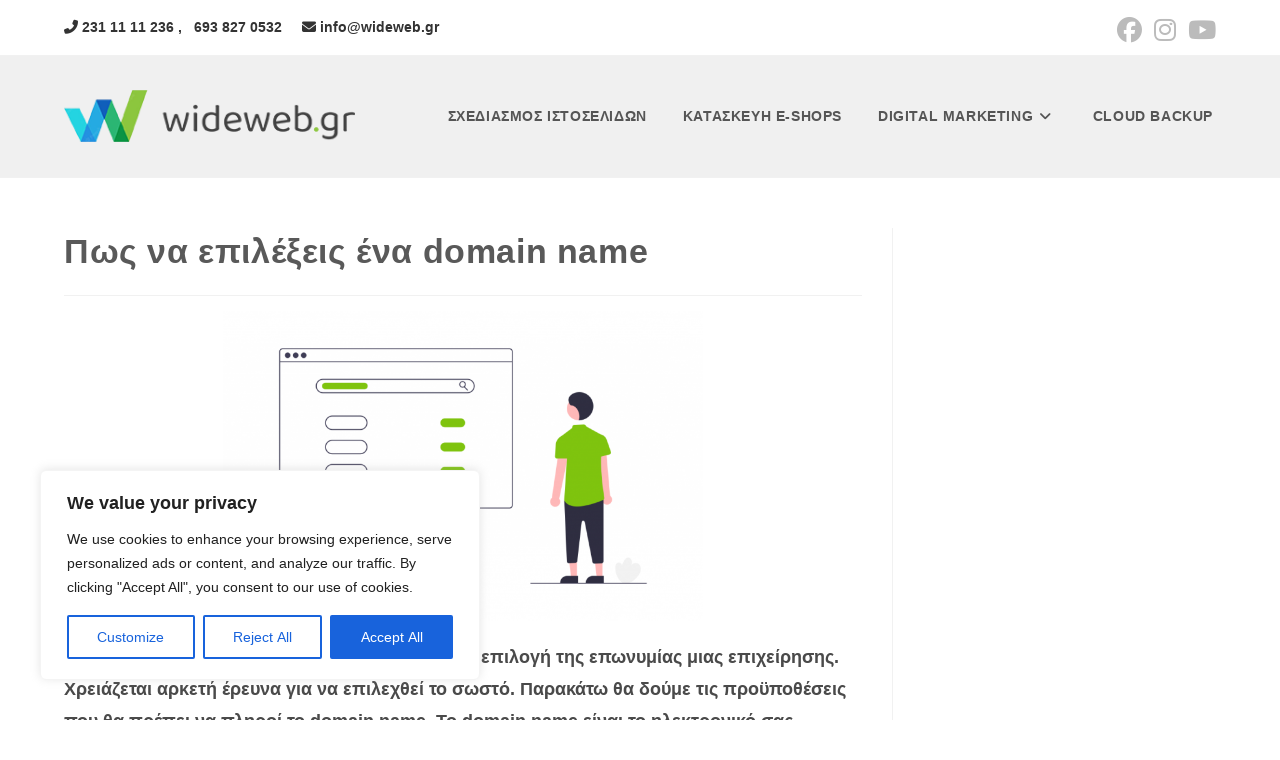

--- FILE ---
content_type: text/html; charset=UTF-8
request_url: https://wideweb.gr/%CF%80%CF%89%CF%82-%CE%BD%CE%B1-%CE%B5%CF%80%CE%B9%CE%BB%CE%AD%CE%BE%CE%B5%CE%B9%CF%82-%CE%AD%CE%BD%CE%B1-domain-name/
body_size: 128831
content:
<!DOCTYPE html>
<html class="html" lang="en-US" itemscope itemtype="https://schema.org/BlogPosting">
<head>
	<meta charset="UTF-8">
	<link rel="profile" href="https://gmpg.org/xfn/11">

	<meta name='robots' content='index, follow, max-image-preview:large, max-snippet:-1, max-video-preview:-1' />
<meta name="viewport" content="width=device-width, initial-scale=1">
	<!-- This site is optimized with the Yoast SEO plugin v26.3 - https://yoast.com/wordpress/plugins/seo/ -->
	<title>Πως να επιλέξεις ένα domain name - wideweb.gr</title>
	<link rel="canonical" href="https://wideweb.gr/πως-να-επιλέξεις-ένα-domain-name/" />
	<meta property="og:locale" content="en_US" />
	<meta property="og:type" content="article" />
	<meta property="og:title" content="Πως να επιλέξεις ένα domain name - wideweb.gr" />
	<meta property="og:description" content="Το domain name είναι τόσο σημαντικό όσο και η επιλογή της επωνυμίας μιας επιχείρησης. Χρειάζεται αρκετή έρευνα για να επιλεχθεί το σωστό. Παρακάτω θα δούμε τις προϋποθέσεις που θα πρέπει να πληροί το domain name. Το domain name είναι το ηλεκτρονικό σας αναγνωριστικό. Επομένως θα πρέπει να είστε σίγουροι ότι έχετε κάνει την σωστή επιλογή [&hellip;]" />
	<meta property="og:url" content="https://wideweb.gr/πως-να-επιλέξεις-ένα-domain-name/" />
	<meta property="og:site_name" content="wideweb.gr" />
	<meta property="article:publisher" content="https://www.facebook.com/wideweb.gr" />
	<meta property="article:published_time" content="2022-11-22T09:58:34+00:00" />
	<meta property="article:modified_time" content="2023-02-15T10:31:44+00:00" />
	<meta property="og:image" content="https://wideweb.gr/wp-content/uploads/2022/11/undraw_Domain_names_re_0uun.png" />
	<meta property="og:image:width" content="1029" />
	<meta property="og:image:height" content="665" />
	<meta property="og:image:type" content="image/png" />
	<meta name="author" content="admin" />
	<meta name="twitter:card" content="summary_large_image" />
	<meta name="twitter:label1" content="Written by" />
	<meta name="twitter:data1" content="admin" />
	<script type="application/ld+json" class="yoast-schema-graph">{"@context":"https://schema.org","@graph":[{"@type":"Article","@id":"https://wideweb.gr/%cf%80%cf%89%cf%82-%ce%bd%ce%b1-%ce%b5%cf%80%ce%b9%ce%bb%ce%ad%ce%be%ce%b5%ce%b9%cf%82-%ce%ad%ce%bd%ce%b1-domain-name/#article","isPartOf":{"@id":"https://wideweb.gr/%cf%80%cf%89%cf%82-%ce%bd%ce%b1-%ce%b5%cf%80%ce%b9%ce%bb%ce%ad%ce%be%ce%b5%ce%b9%cf%82-%ce%ad%ce%bd%ce%b1-domain-name/"},"author":{"name":"admin","@id":"https://wideweb.gr/#/schema/person/84eb34d56ca286ec554060b68bf568df"},"headline":"Πως να επιλέξεις ένα domain name","datePublished":"2022-11-22T09:58:34+00:00","dateModified":"2023-02-15T10:31:44+00:00","mainEntityOfPage":{"@id":"https://wideweb.gr/%cf%80%cf%89%cf%82-%ce%bd%ce%b1-%ce%b5%cf%80%ce%b9%ce%bb%ce%ad%ce%be%ce%b5%ce%b9%cf%82-%ce%ad%ce%bd%ce%b1-domain-name/"},"wordCount":83,"publisher":{"@id":"https://wideweb.gr/#organization"},"image":{"@id":"https://wideweb.gr/%cf%80%cf%89%cf%82-%ce%bd%ce%b1-%ce%b5%cf%80%ce%b9%ce%bb%ce%ad%ce%be%ce%b5%ce%b9%cf%82-%ce%ad%ce%bd%ce%b1-domain-name/#primaryimage"},"thumbnailUrl":"https://wideweb.gr/wp-content/uploads/2022/11/undraw_Domain_names_re_0uun.png","articleSection":["ΣΥΜΒΟΥΛΕΣ"],"inLanguage":"en-US"},{"@type":"WebPage","@id":"https://wideweb.gr/%cf%80%cf%89%cf%82-%ce%bd%ce%b1-%ce%b5%cf%80%ce%b9%ce%bb%ce%ad%ce%be%ce%b5%ce%b9%cf%82-%ce%ad%ce%bd%ce%b1-domain-name/","url":"https://wideweb.gr/%cf%80%cf%89%cf%82-%ce%bd%ce%b1-%ce%b5%cf%80%ce%b9%ce%bb%ce%ad%ce%be%ce%b5%ce%b9%cf%82-%ce%ad%ce%bd%ce%b1-domain-name/","name":"Πως να επιλέξεις ένα domain name - wideweb.gr","isPartOf":{"@id":"https://wideweb.gr/#website"},"primaryImageOfPage":{"@id":"https://wideweb.gr/%cf%80%cf%89%cf%82-%ce%bd%ce%b1-%ce%b5%cf%80%ce%b9%ce%bb%ce%ad%ce%be%ce%b5%ce%b9%cf%82-%ce%ad%ce%bd%ce%b1-domain-name/#primaryimage"},"image":{"@id":"https://wideweb.gr/%cf%80%cf%89%cf%82-%ce%bd%ce%b1-%ce%b5%cf%80%ce%b9%ce%bb%ce%ad%ce%be%ce%b5%ce%b9%cf%82-%ce%ad%ce%bd%ce%b1-domain-name/#primaryimage"},"thumbnailUrl":"https://wideweb.gr/wp-content/uploads/2022/11/undraw_Domain_names_re_0uun.png","datePublished":"2022-11-22T09:58:34+00:00","dateModified":"2023-02-15T10:31:44+00:00","breadcrumb":{"@id":"https://wideweb.gr/%cf%80%cf%89%cf%82-%ce%bd%ce%b1-%ce%b5%cf%80%ce%b9%ce%bb%ce%ad%ce%be%ce%b5%ce%b9%cf%82-%ce%ad%ce%bd%ce%b1-domain-name/#breadcrumb"},"inLanguage":"en-US","potentialAction":[{"@type":"ReadAction","target":["https://wideweb.gr/%cf%80%cf%89%cf%82-%ce%bd%ce%b1-%ce%b5%cf%80%ce%b9%ce%bb%ce%ad%ce%be%ce%b5%ce%b9%cf%82-%ce%ad%ce%bd%ce%b1-domain-name/"]}]},{"@type":"ImageObject","inLanguage":"en-US","@id":"https://wideweb.gr/%cf%80%cf%89%cf%82-%ce%bd%ce%b1-%ce%b5%cf%80%ce%b9%ce%bb%ce%ad%ce%be%ce%b5%ce%b9%cf%82-%ce%ad%ce%bd%ce%b1-domain-name/#primaryimage","url":"https://wideweb.gr/wp-content/uploads/2022/11/undraw_Domain_names_re_0uun.png","contentUrl":"https://wideweb.gr/wp-content/uploads/2022/11/undraw_Domain_names_re_0uun.png","width":1029,"height":665},{"@type":"BreadcrumbList","@id":"https://wideweb.gr/%cf%80%cf%89%cf%82-%ce%bd%ce%b1-%ce%b5%cf%80%ce%b9%ce%bb%ce%ad%ce%be%ce%b5%ce%b9%cf%82-%ce%ad%ce%bd%ce%b1-domain-name/#breadcrumb","itemListElement":[{"@type":"ListItem","position":1,"name":"Home","item":"https://wideweb.gr/"},{"@type":"ListItem","position":2,"name":"BLOG","item":"https://wideweb.gr/blog/"},{"@type":"ListItem","position":3,"name":"Πως να επιλέξεις ένα domain name"}]},{"@type":"WebSite","@id":"https://wideweb.gr/#website","url":"https://wideweb.gr/","name":"wideweb.gr","description":"Σχεδιασμός Ιστοσελίδων, Κατασκευή e-shops, Digital Marketing","publisher":{"@id":"https://wideweb.gr/#organization"},"potentialAction":[{"@type":"SearchAction","target":{"@type":"EntryPoint","urlTemplate":"https://wideweb.gr/?s={search_term_string}"},"query-input":{"@type":"PropertyValueSpecification","valueRequired":true,"valueName":"search_term_string"}}],"inLanguage":"en-US"},{"@type":"Organization","@id":"https://wideweb.gr/#organization","name":"wideweb.gr","url":"https://wideweb.gr/","logo":{"@type":"ImageObject","inLanguage":"en-US","@id":"https://wideweb.gr/#/schema/logo/image/","url":"https://wideweb.gr/wp-content/uploads/2022/06/logo1.png","contentUrl":"https://wideweb.gr/wp-content/uploads/2022/06/logo1.png","width":313,"height":56,"caption":"wideweb.gr"},"image":{"@id":"https://wideweb.gr/#/schema/logo/image/"},"sameAs":["https://www.facebook.com/wideweb.gr","https://www.instagram.com/widewebgr/","https://www.youtube.com/widewebgr"]},{"@type":"Person","@id":"https://wideweb.gr/#/schema/person/84eb34d56ca286ec554060b68bf568df","name":"admin","image":{"@type":"ImageObject","inLanguage":"en-US","@id":"https://wideweb.gr/#/schema/person/image/","url":"https://secure.gravatar.com/avatar/401fbd82714bfbc2df2c40672e1786633a1b09a697fd41e86b6bb760ff75dcf0?s=96&d=mm&r=g","contentUrl":"https://secure.gravatar.com/avatar/401fbd82714bfbc2df2c40672e1786633a1b09a697fd41e86b6bb760ff75dcf0?s=96&d=mm&r=g","caption":"admin"},"sameAs":["https://wideweb.gr"],"url":"https://wideweb.gr/author/admin/"}]}</script>
	<!-- / Yoast SEO plugin. -->


<link rel="alternate" type="application/rss+xml" title="wideweb.gr &raquo; Feed" href="https://wideweb.gr/feed/" />
<link rel="alternate" type="application/rss+xml" title="wideweb.gr &raquo; Comments Feed" href="https://wideweb.gr/comments/feed/" />
<link rel="alternate" title="oEmbed (JSON)" type="application/json+oembed" href="https://wideweb.gr/wp-json/oembed/1.0/embed?url=https%3A%2F%2Fwideweb.gr%2F%25cf%2580%25cf%2589%25cf%2582-%25ce%25bd%25ce%25b1-%25ce%25b5%25cf%2580%25ce%25b9%25ce%25bb%25ce%25ad%25ce%25be%25ce%25b5%25ce%25b9%25cf%2582-%25ce%25ad%25ce%25bd%25ce%25b1-domain-name%2F" />
<link rel="alternate" title="oEmbed (XML)" type="text/xml+oembed" href="https://wideweb.gr/wp-json/oembed/1.0/embed?url=https%3A%2F%2Fwideweb.gr%2F%25cf%2580%25cf%2589%25cf%2582-%25ce%25bd%25ce%25b1-%25ce%25b5%25cf%2580%25ce%25b9%25ce%25bb%25ce%25ad%25ce%25be%25ce%25b5%25ce%25b9%25cf%2582-%25ce%25ad%25ce%25bd%25ce%25b1-domain-name%2F&#038;format=xml" />
<style id='wp-img-auto-sizes-contain-inline-css'>
img:is([sizes=auto i],[sizes^="auto," i]){contain-intrinsic-size:3000px 1500px}
/*# sourceURL=wp-img-auto-sizes-contain-inline-css */
</style>
<style id='wp-emoji-styles-inline-css'>

	img.wp-smiley, img.emoji {
		display: inline !important;
		border: none !important;
		box-shadow: none !important;
		height: 1em !important;
		width: 1em !important;
		margin: 0 0.07em !important;
		vertical-align: -0.1em !important;
		background: none !important;
		padding: 0 !important;
	}
/*# sourceURL=wp-emoji-styles-inline-css */
</style>
<link rel='stylesheet' id='wp-block-library-css' href='https://wideweb.gr/wp-includes/css/dist/block-library/style.min.css?ver=6.9' media='all' />
<style id='wp-block-image-inline-css'>
.wp-block-image>a,.wp-block-image>figure>a{display:inline-block}.wp-block-image img{box-sizing:border-box;height:auto;max-width:100%;vertical-align:bottom}@media not (prefers-reduced-motion){.wp-block-image img.hide{visibility:hidden}.wp-block-image img.show{animation:show-content-image .4s}}.wp-block-image[style*=border-radius] img,.wp-block-image[style*=border-radius]>a{border-radius:inherit}.wp-block-image.has-custom-border img{box-sizing:border-box}.wp-block-image.aligncenter{text-align:center}.wp-block-image.alignfull>a,.wp-block-image.alignwide>a{width:100%}.wp-block-image.alignfull img,.wp-block-image.alignwide img{height:auto;width:100%}.wp-block-image .aligncenter,.wp-block-image .alignleft,.wp-block-image .alignright,.wp-block-image.aligncenter,.wp-block-image.alignleft,.wp-block-image.alignright{display:table}.wp-block-image .aligncenter>figcaption,.wp-block-image .alignleft>figcaption,.wp-block-image .alignright>figcaption,.wp-block-image.aligncenter>figcaption,.wp-block-image.alignleft>figcaption,.wp-block-image.alignright>figcaption{caption-side:bottom;display:table-caption}.wp-block-image .alignleft{float:left;margin:.5em 1em .5em 0}.wp-block-image .alignright{float:right;margin:.5em 0 .5em 1em}.wp-block-image .aligncenter{margin-left:auto;margin-right:auto}.wp-block-image :where(figcaption){margin-bottom:1em;margin-top:.5em}.wp-block-image.is-style-circle-mask img{border-radius:9999px}@supports ((-webkit-mask-image:none) or (mask-image:none)) or (-webkit-mask-image:none){.wp-block-image.is-style-circle-mask img{border-radius:0;-webkit-mask-image:url('data:image/svg+xml;utf8,<svg viewBox="0 0 100 100" xmlns="http://www.w3.org/2000/svg"><circle cx="50" cy="50" r="50"/></svg>');mask-image:url('data:image/svg+xml;utf8,<svg viewBox="0 0 100 100" xmlns="http://www.w3.org/2000/svg"><circle cx="50" cy="50" r="50"/></svg>');mask-mode:alpha;-webkit-mask-position:center;mask-position:center;-webkit-mask-repeat:no-repeat;mask-repeat:no-repeat;-webkit-mask-size:contain;mask-size:contain}}:root :where(.wp-block-image.is-style-rounded img,.wp-block-image .is-style-rounded img){border-radius:9999px}.wp-block-image figure{margin:0}.wp-lightbox-container{display:flex;flex-direction:column;position:relative}.wp-lightbox-container img{cursor:zoom-in}.wp-lightbox-container img:hover+button{opacity:1}.wp-lightbox-container button{align-items:center;backdrop-filter:blur(16px) saturate(180%);background-color:#5a5a5a40;border:none;border-radius:4px;cursor:zoom-in;display:flex;height:20px;justify-content:center;opacity:0;padding:0;position:absolute;right:16px;text-align:center;top:16px;width:20px;z-index:100}@media not (prefers-reduced-motion){.wp-lightbox-container button{transition:opacity .2s ease}}.wp-lightbox-container button:focus-visible{outline:3px auto #5a5a5a40;outline:3px auto -webkit-focus-ring-color;outline-offset:3px}.wp-lightbox-container button:hover{cursor:pointer;opacity:1}.wp-lightbox-container button:focus{opacity:1}.wp-lightbox-container button:focus,.wp-lightbox-container button:hover,.wp-lightbox-container button:not(:hover):not(:active):not(.has-background){background-color:#5a5a5a40;border:none}.wp-lightbox-overlay{box-sizing:border-box;cursor:zoom-out;height:100vh;left:0;overflow:hidden;position:fixed;top:0;visibility:hidden;width:100%;z-index:100000}.wp-lightbox-overlay .close-button{align-items:center;cursor:pointer;display:flex;justify-content:center;min-height:40px;min-width:40px;padding:0;position:absolute;right:calc(env(safe-area-inset-right) + 16px);top:calc(env(safe-area-inset-top) + 16px);z-index:5000000}.wp-lightbox-overlay .close-button:focus,.wp-lightbox-overlay .close-button:hover,.wp-lightbox-overlay .close-button:not(:hover):not(:active):not(.has-background){background:none;border:none}.wp-lightbox-overlay .lightbox-image-container{height:var(--wp--lightbox-container-height);left:50%;overflow:hidden;position:absolute;top:50%;transform:translate(-50%,-50%);transform-origin:top left;width:var(--wp--lightbox-container-width);z-index:9999999999}.wp-lightbox-overlay .wp-block-image{align-items:center;box-sizing:border-box;display:flex;height:100%;justify-content:center;margin:0;position:relative;transform-origin:0 0;width:100%;z-index:3000000}.wp-lightbox-overlay .wp-block-image img{height:var(--wp--lightbox-image-height);min-height:var(--wp--lightbox-image-height);min-width:var(--wp--lightbox-image-width);width:var(--wp--lightbox-image-width)}.wp-lightbox-overlay .wp-block-image figcaption{display:none}.wp-lightbox-overlay button{background:none;border:none}.wp-lightbox-overlay .scrim{background-color:#fff;height:100%;opacity:.9;position:absolute;width:100%;z-index:2000000}.wp-lightbox-overlay.active{visibility:visible}@media not (prefers-reduced-motion){.wp-lightbox-overlay.active{animation:turn-on-visibility .25s both}.wp-lightbox-overlay.active img{animation:turn-on-visibility .35s both}.wp-lightbox-overlay.show-closing-animation:not(.active){animation:turn-off-visibility .35s both}.wp-lightbox-overlay.show-closing-animation:not(.active) img{animation:turn-off-visibility .25s both}.wp-lightbox-overlay.zoom.active{animation:none;opacity:1;visibility:visible}.wp-lightbox-overlay.zoom.active .lightbox-image-container{animation:lightbox-zoom-in .4s}.wp-lightbox-overlay.zoom.active .lightbox-image-container img{animation:none}.wp-lightbox-overlay.zoom.active .scrim{animation:turn-on-visibility .4s forwards}.wp-lightbox-overlay.zoom.show-closing-animation:not(.active){animation:none}.wp-lightbox-overlay.zoom.show-closing-animation:not(.active) .lightbox-image-container{animation:lightbox-zoom-out .4s}.wp-lightbox-overlay.zoom.show-closing-animation:not(.active) .lightbox-image-container img{animation:none}.wp-lightbox-overlay.zoom.show-closing-animation:not(.active) .scrim{animation:turn-off-visibility .4s forwards}}@keyframes show-content-image{0%{visibility:hidden}99%{visibility:hidden}to{visibility:visible}}@keyframes turn-on-visibility{0%{opacity:0}to{opacity:1}}@keyframes turn-off-visibility{0%{opacity:1;visibility:visible}99%{opacity:0;visibility:visible}to{opacity:0;visibility:hidden}}@keyframes lightbox-zoom-in{0%{transform:translate(calc((-100vw + var(--wp--lightbox-scrollbar-width))/2 + var(--wp--lightbox-initial-left-position)),calc(-50vh + var(--wp--lightbox-initial-top-position))) scale(var(--wp--lightbox-scale))}to{transform:translate(-50%,-50%) scale(1)}}@keyframes lightbox-zoom-out{0%{transform:translate(-50%,-50%) scale(1);visibility:visible}99%{visibility:visible}to{transform:translate(calc((-100vw + var(--wp--lightbox-scrollbar-width))/2 + var(--wp--lightbox-initial-left-position)),calc(-50vh + var(--wp--lightbox-initial-top-position))) scale(var(--wp--lightbox-scale));visibility:hidden}}
/*# sourceURL=https://wideweb.gr/wp-includes/blocks/image/style.min.css */
</style>
<style id='wp-block-image-theme-inline-css'>
:root :where(.wp-block-image figcaption){color:#555;font-size:13px;text-align:center}.is-dark-theme :root :where(.wp-block-image figcaption){color:#ffffffa6}.wp-block-image{margin:0 0 1em}
/*# sourceURL=https://wideweb.gr/wp-includes/blocks/image/theme.min.css */
</style>
<style id='wp-block-spacer-inline-css'>
.wp-block-spacer{clear:both}
/*# sourceURL=https://wideweb.gr/wp-includes/blocks/spacer/style.min.css */
</style>
<style id='global-styles-inline-css'>
:root{--wp--preset--aspect-ratio--square: 1;--wp--preset--aspect-ratio--4-3: 4/3;--wp--preset--aspect-ratio--3-4: 3/4;--wp--preset--aspect-ratio--3-2: 3/2;--wp--preset--aspect-ratio--2-3: 2/3;--wp--preset--aspect-ratio--16-9: 16/9;--wp--preset--aspect-ratio--9-16: 9/16;--wp--preset--color--black: #000000;--wp--preset--color--cyan-bluish-gray: #abb8c3;--wp--preset--color--white: #ffffff;--wp--preset--color--pale-pink: #f78da7;--wp--preset--color--vivid-red: #cf2e2e;--wp--preset--color--luminous-vivid-orange: #ff6900;--wp--preset--color--luminous-vivid-amber: #fcb900;--wp--preset--color--light-green-cyan: #7bdcb5;--wp--preset--color--vivid-green-cyan: #00d084;--wp--preset--color--pale-cyan-blue: #8ed1fc;--wp--preset--color--vivid-cyan-blue: #0693e3;--wp--preset--color--vivid-purple: #9b51e0;--wp--preset--gradient--vivid-cyan-blue-to-vivid-purple: linear-gradient(135deg,rgb(6,147,227) 0%,rgb(155,81,224) 100%);--wp--preset--gradient--light-green-cyan-to-vivid-green-cyan: linear-gradient(135deg,rgb(122,220,180) 0%,rgb(0,208,130) 100%);--wp--preset--gradient--luminous-vivid-amber-to-luminous-vivid-orange: linear-gradient(135deg,rgb(252,185,0) 0%,rgb(255,105,0) 100%);--wp--preset--gradient--luminous-vivid-orange-to-vivid-red: linear-gradient(135deg,rgb(255,105,0) 0%,rgb(207,46,46) 100%);--wp--preset--gradient--very-light-gray-to-cyan-bluish-gray: linear-gradient(135deg,rgb(238,238,238) 0%,rgb(169,184,195) 100%);--wp--preset--gradient--cool-to-warm-spectrum: linear-gradient(135deg,rgb(74,234,220) 0%,rgb(151,120,209) 20%,rgb(207,42,186) 40%,rgb(238,44,130) 60%,rgb(251,105,98) 80%,rgb(254,248,76) 100%);--wp--preset--gradient--blush-light-purple: linear-gradient(135deg,rgb(255,206,236) 0%,rgb(152,150,240) 100%);--wp--preset--gradient--blush-bordeaux: linear-gradient(135deg,rgb(254,205,165) 0%,rgb(254,45,45) 50%,rgb(107,0,62) 100%);--wp--preset--gradient--luminous-dusk: linear-gradient(135deg,rgb(255,203,112) 0%,rgb(199,81,192) 50%,rgb(65,88,208) 100%);--wp--preset--gradient--pale-ocean: linear-gradient(135deg,rgb(255,245,203) 0%,rgb(182,227,212) 50%,rgb(51,167,181) 100%);--wp--preset--gradient--electric-grass: linear-gradient(135deg,rgb(202,248,128) 0%,rgb(113,206,126) 100%);--wp--preset--gradient--midnight: linear-gradient(135deg,rgb(2,3,129) 0%,rgb(40,116,252) 100%);--wp--preset--font-size--small: 13px;--wp--preset--font-size--medium: 20px;--wp--preset--font-size--large: 36px;--wp--preset--font-size--x-large: 42px;--wp--preset--spacing--20: 0.44rem;--wp--preset--spacing--30: 0.67rem;--wp--preset--spacing--40: 1rem;--wp--preset--spacing--50: 1.5rem;--wp--preset--spacing--60: 2.25rem;--wp--preset--spacing--70: 3.38rem;--wp--preset--spacing--80: 5.06rem;--wp--preset--shadow--natural: 6px 6px 9px rgba(0, 0, 0, 0.2);--wp--preset--shadow--deep: 12px 12px 50px rgba(0, 0, 0, 0.4);--wp--preset--shadow--sharp: 6px 6px 0px rgba(0, 0, 0, 0.2);--wp--preset--shadow--outlined: 6px 6px 0px -3px rgb(255, 255, 255), 6px 6px rgb(0, 0, 0);--wp--preset--shadow--crisp: 6px 6px 0px rgb(0, 0, 0);}:where(.is-layout-flex){gap: 0.5em;}:where(.is-layout-grid){gap: 0.5em;}body .is-layout-flex{display: flex;}.is-layout-flex{flex-wrap: wrap;align-items: center;}.is-layout-flex > :is(*, div){margin: 0;}body .is-layout-grid{display: grid;}.is-layout-grid > :is(*, div){margin: 0;}:where(.wp-block-columns.is-layout-flex){gap: 2em;}:where(.wp-block-columns.is-layout-grid){gap: 2em;}:where(.wp-block-post-template.is-layout-flex){gap: 1.25em;}:where(.wp-block-post-template.is-layout-grid){gap: 1.25em;}.has-black-color{color: var(--wp--preset--color--black) !important;}.has-cyan-bluish-gray-color{color: var(--wp--preset--color--cyan-bluish-gray) !important;}.has-white-color{color: var(--wp--preset--color--white) !important;}.has-pale-pink-color{color: var(--wp--preset--color--pale-pink) !important;}.has-vivid-red-color{color: var(--wp--preset--color--vivid-red) !important;}.has-luminous-vivid-orange-color{color: var(--wp--preset--color--luminous-vivid-orange) !important;}.has-luminous-vivid-amber-color{color: var(--wp--preset--color--luminous-vivid-amber) !important;}.has-light-green-cyan-color{color: var(--wp--preset--color--light-green-cyan) !important;}.has-vivid-green-cyan-color{color: var(--wp--preset--color--vivid-green-cyan) !important;}.has-pale-cyan-blue-color{color: var(--wp--preset--color--pale-cyan-blue) !important;}.has-vivid-cyan-blue-color{color: var(--wp--preset--color--vivid-cyan-blue) !important;}.has-vivid-purple-color{color: var(--wp--preset--color--vivid-purple) !important;}.has-black-background-color{background-color: var(--wp--preset--color--black) !important;}.has-cyan-bluish-gray-background-color{background-color: var(--wp--preset--color--cyan-bluish-gray) !important;}.has-white-background-color{background-color: var(--wp--preset--color--white) !important;}.has-pale-pink-background-color{background-color: var(--wp--preset--color--pale-pink) !important;}.has-vivid-red-background-color{background-color: var(--wp--preset--color--vivid-red) !important;}.has-luminous-vivid-orange-background-color{background-color: var(--wp--preset--color--luminous-vivid-orange) !important;}.has-luminous-vivid-amber-background-color{background-color: var(--wp--preset--color--luminous-vivid-amber) !important;}.has-light-green-cyan-background-color{background-color: var(--wp--preset--color--light-green-cyan) !important;}.has-vivid-green-cyan-background-color{background-color: var(--wp--preset--color--vivid-green-cyan) !important;}.has-pale-cyan-blue-background-color{background-color: var(--wp--preset--color--pale-cyan-blue) !important;}.has-vivid-cyan-blue-background-color{background-color: var(--wp--preset--color--vivid-cyan-blue) !important;}.has-vivid-purple-background-color{background-color: var(--wp--preset--color--vivid-purple) !important;}.has-black-border-color{border-color: var(--wp--preset--color--black) !important;}.has-cyan-bluish-gray-border-color{border-color: var(--wp--preset--color--cyan-bluish-gray) !important;}.has-white-border-color{border-color: var(--wp--preset--color--white) !important;}.has-pale-pink-border-color{border-color: var(--wp--preset--color--pale-pink) !important;}.has-vivid-red-border-color{border-color: var(--wp--preset--color--vivid-red) !important;}.has-luminous-vivid-orange-border-color{border-color: var(--wp--preset--color--luminous-vivid-orange) !important;}.has-luminous-vivid-amber-border-color{border-color: var(--wp--preset--color--luminous-vivid-amber) !important;}.has-light-green-cyan-border-color{border-color: var(--wp--preset--color--light-green-cyan) !important;}.has-vivid-green-cyan-border-color{border-color: var(--wp--preset--color--vivid-green-cyan) !important;}.has-pale-cyan-blue-border-color{border-color: var(--wp--preset--color--pale-cyan-blue) !important;}.has-vivid-cyan-blue-border-color{border-color: var(--wp--preset--color--vivid-cyan-blue) !important;}.has-vivid-purple-border-color{border-color: var(--wp--preset--color--vivid-purple) !important;}.has-vivid-cyan-blue-to-vivid-purple-gradient-background{background: var(--wp--preset--gradient--vivid-cyan-blue-to-vivid-purple) !important;}.has-light-green-cyan-to-vivid-green-cyan-gradient-background{background: var(--wp--preset--gradient--light-green-cyan-to-vivid-green-cyan) !important;}.has-luminous-vivid-amber-to-luminous-vivid-orange-gradient-background{background: var(--wp--preset--gradient--luminous-vivid-amber-to-luminous-vivid-orange) !important;}.has-luminous-vivid-orange-to-vivid-red-gradient-background{background: var(--wp--preset--gradient--luminous-vivid-orange-to-vivid-red) !important;}.has-very-light-gray-to-cyan-bluish-gray-gradient-background{background: var(--wp--preset--gradient--very-light-gray-to-cyan-bluish-gray) !important;}.has-cool-to-warm-spectrum-gradient-background{background: var(--wp--preset--gradient--cool-to-warm-spectrum) !important;}.has-blush-light-purple-gradient-background{background: var(--wp--preset--gradient--blush-light-purple) !important;}.has-blush-bordeaux-gradient-background{background: var(--wp--preset--gradient--blush-bordeaux) !important;}.has-luminous-dusk-gradient-background{background: var(--wp--preset--gradient--luminous-dusk) !important;}.has-pale-ocean-gradient-background{background: var(--wp--preset--gradient--pale-ocean) !important;}.has-electric-grass-gradient-background{background: var(--wp--preset--gradient--electric-grass) !important;}.has-midnight-gradient-background{background: var(--wp--preset--gradient--midnight) !important;}.has-small-font-size{font-size: var(--wp--preset--font-size--small) !important;}.has-medium-font-size{font-size: var(--wp--preset--font-size--medium) !important;}.has-large-font-size{font-size: var(--wp--preset--font-size--large) !important;}.has-x-large-font-size{font-size: var(--wp--preset--font-size--x-large) !important;}
/*# sourceURL=global-styles-inline-css */
</style>

<style id='classic-theme-styles-inline-css'>
/*! This file is auto-generated */
.wp-block-button__link{color:#fff;background-color:#32373c;border-radius:9999px;box-shadow:none;text-decoration:none;padding:calc(.667em + 2px) calc(1.333em + 2px);font-size:1.125em}.wp-block-file__button{background:#32373c;color:#fff;text-decoration:none}
/*# sourceURL=/wp-includes/css/classic-themes.min.css */
</style>
<link rel='stylesheet' id='megamenu-css' href='https://wideweb.gr/wp-content/uploads/maxmegamenu/style.css?ver=684f35' media='all' />
<link rel='stylesheet' id='dashicons-css' href='https://wideweb.gr/wp-includes/css/dashicons.min.css?ver=6.9' media='all' />
<link rel='stylesheet' id='wpforms-classic-full-css' href='https://wideweb.gr/wp-content/plugins/wpforms-lite/assets/css/frontend/classic/wpforms-full.min.css?ver=1.9.8.4' media='all' />
<link rel='stylesheet' id='font-awesome-css' href='https://wideweb.gr/wp-content/themes/oceanwp/assets/fonts/fontawesome/css/all.min.css?ver=6.7.2' media='all' />
<link rel='stylesheet' id='simple-line-icons-css' href='https://wideweb.gr/wp-content/themes/oceanwp/assets/css/third/simple-line-icons.min.css?ver=2.4.0' media='all' />
<link rel='stylesheet' id='oceanwp-style-css' href='https://wideweb.gr/wp-content/themes/oceanwp/assets/css/style.min.css?ver=4.1.3' media='all' />
<style id='oceanwp-style-inline-css'>
div.wpforms-container-full .wpforms-form input[type=submit]:hover,
			div.wpforms-container-full .wpforms-form input[type=submit]:focus,
			div.wpforms-container-full .wpforms-form input[type=submit]:active,
			div.wpforms-container-full .wpforms-form button[type=submit]:hover,
			div.wpforms-container-full .wpforms-form button[type=submit]:focus,
			div.wpforms-container-full .wpforms-form button[type=submit]:active,
			div.wpforms-container-full .wpforms-form .wpforms-page-button:hover,
			div.wpforms-container-full .wpforms-form .wpforms-page-button:active,
			div.wpforms-container-full .wpforms-form .wpforms-page-button:focus {
				border: none;
			}
/*# sourceURL=oceanwp-style-inline-css */
</style>
<link rel='stylesheet' id='oceanwp-hamburgers-css' href='https://wideweb.gr/wp-content/themes/oceanwp/assets/css/third/hamburgers/hamburgers.min.css?ver=4.1.3' media='all' />
<link rel='stylesheet' id='oceanwp-3dx-css' href='https://wideweb.gr/wp-content/themes/oceanwp/assets/css/third/hamburgers/types/3dx.css?ver=4.1.3' media='all' />
<link rel='stylesheet' id='oe-widgets-style-css' href='https://wideweb.gr/wp-content/plugins/ocean-extra/assets/css/widgets.css?ver=6.9' media='all' />
<link rel='stylesheet' id='wp-block-paragraph-css' href='https://wideweb.gr/wp-includes/blocks/paragraph/style.min.css?ver=6.9' media='all' />
<link rel='stylesheet' id='wp-block-heading-css' href='https://wideweb.gr/wp-includes/blocks/heading/style.min.css?ver=6.9' media='all' />
<script id="cookie-law-info-js-extra">
var _ckyConfig = {"_ipData":[],"_assetsURL":"https://wideweb.gr/wp-content/plugins/cookie-law-info/lite/frontend/images/","_publicURL":"https://wideweb.gr","_expiry":"365","_categories":[{"name":"Necessary","slug":"necessary","isNecessary":true,"ccpaDoNotSell":true,"cookies":[],"active":true,"defaultConsent":{"gdpr":true,"ccpa":true}},{"name":"Functional","slug":"functional","isNecessary":false,"ccpaDoNotSell":true,"cookies":[],"active":true,"defaultConsent":{"gdpr":false,"ccpa":false}},{"name":"Analytics","slug":"analytics","isNecessary":false,"ccpaDoNotSell":true,"cookies":[],"active":true,"defaultConsent":{"gdpr":false,"ccpa":false}},{"name":"Performance","slug":"performance","isNecessary":false,"ccpaDoNotSell":true,"cookies":[],"active":true,"defaultConsent":{"gdpr":false,"ccpa":false}},{"name":"Advertisement","slug":"advertisement","isNecessary":false,"ccpaDoNotSell":true,"cookies":[],"active":true,"defaultConsent":{"gdpr":false,"ccpa":false}}],"_activeLaw":"gdpr","_rootDomain":"","_block":"1","_showBanner":"1","_bannerConfig":{"settings":{"type":"box","preferenceCenterType":"popup","position":"bottom-left","applicableLaw":"gdpr"},"behaviours":{"reloadBannerOnAccept":false,"loadAnalyticsByDefault":false,"animations":{"onLoad":"animate","onHide":"sticky"}},"config":{"revisitConsent":{"status":true,"tag":"revisit-consent","position":"bottom-left","meta":{"url":"#"},"styles":{"background-color":"#0056A7"},"elements":{"title":{"type":"text","tag":"revisit-consent-title","status":true,"styles":{"color":"#0056a7"}}}},"preferenceCenter":{"toggle":{"status":true,"tag":"detail-category-toggle","type":"toggle","states":{"active":{"styles":{"background-color":"#1863DC"}},"inactive":{"styles":{"background-color":"#D0D5D2"}}}}},"categoryPreview":{"status":false,"toggle":{"status":true,"tag":"detail-category-preview-toggle","type":"toggle","states":{"active":{"styles":{"background-color":"#1863DC"}},"inactive":{"styles":{"background-color":"#D0D5D2"}}}}},"videoPlaceholder":{"status":true,"styles":{"background-color":"#000000","border-color":"#000000","color":"#ffffff"}},"readMore":{"status":false,"tag":"readmore-button","type":"link","meta":{"noFollow":true,"newTab":true},"styles":{"color":"#1863DC","background-color":"transparent","border-color":"transparent"}},"showMore":{"status":true,"tag":"show-desc-button","type":"button","styles":{"color":"#1863DC"}},"showLess":{"status":true,"tag":"hide-desc-button","type":"button","styles":{"color":"#1863DC"}},"alwaysActive":{"status":true,"tag":"always-active","styles":{"color":"#008000"}},"manualLinks":{"status":true,"tag":"manual-links","type":"link","styles":{"color":"#1863DC"}},"auditTable":{"status":true},"optOption":{"status":true,"toggle":{"status":true,"tag":"optout-option-toggle","type":"toggle","states":{"active":{"styles":{"background-color":"#1863dc"}},"inactive":{"styles":{"background-color":"#FFFFFF"}}}}}}},"_version":"3.3.6","_logConsent":"1","_tags":[{"tag":"accept-button","styles":{"color":"#FFFFFF","background-color":"#1863DC","border-color":"#1863DC"}},{"tag":"reject-button","styles":{"color":"#1863DC","background-color":"transparent","border-color":"#1863DC"}},{"tag":"settings-button","styles":{"color":"#1863DC","background-color":"transparent","border-color":"#1863DC"}},{"tag":"readmore-button","styles":{"color":"#1863DC","background-color":"transparent","border-color":"transparent"}},{"tag":"donotsell-button","styles":{"color":"#1863DC","background-color":"transparent","border-color":"transparent"}},{"tag":"show-desc-button","styles":{"color":"#1863DC"}},{"tag":"hide-desc-button","styles":{"color":"#1863DC"}},{"tag":"cky-always-active","styles":[]},{"tag":"cky-link","styles":[]},{"tag":"accept-button","styles":{"color":"#FFFFFF","background-color":"#1863DC","border-color":"#1863DC"}},{"tag":"revisit-consent","styles":{"background-color":"#0056A7"}}],"_shortCodes":[{"key":"cky_readmore","content":"\u003Ca href=\"#\" class=\"cky-policy\" aria-label=\"Cookie Policy\" target=\"_blank\" rel=\"noopener\" data-cky-tag=\"readmore-button\"\u003ECookie Policy\u003C/a\u003E","tag":"readmore-button","status":false,"attributes":{"rel":"nofollow","target":"_blank"}},{"key":"cky_show_desc","content":"\u003Cbutton class=\"cky-show-desc-btn\" data-cky-tag=\"show-desc-button\" aria-label=\"Show more\"\u003EShow more\u003C/button\u003E","tag":"show-desc-button","status":true,"attributes":[]},{"key":"cky_hide_desc","content":"\u003Cbutton class=\"cky-show-desc-btn\" data-cky-tag=\"hide-desc-button\" aria-label=\"Show less\"\u003EShow less\u003C/button\u003E","tag":"hide-desc-button","status":true,"attributes":[]},{"key":"cky_optout_show_desc","content":"[cky_optout_show_desc]","tag":"optout-show-desc-button","status":true,"attributes":[]},{"key":"cky_optout_hide_desc","content":"[cky_optout_hide_desc]","tag":"optout-hide-desc-button","status":true,"attributes":[]},{"key":"cky_category_toggle_label","content":"[cky_{{status}}_category_label] [cky_preference_{{category_slug}}_title]","tag":"","status":true,"attributes":[]},{"key":"cky_enable_category_label","content":"Enable","tag":"","status":true,"attributes":[]},{"key":"cky_disable_category_label","content":"Disable","tag":"","status":true,"attributes":[]},{"key":"cky_video_placeholder","content":"\u003Cdiv class=\"video-placeholder-normal\" data-cky-tag=\"video-placeholder\" id=\"[UNIQUEID]\"\u003E\u003Cp class=\"video-placeholder-text-normal\" data-cky-tag=\"placeholder-title\"\u003EPlease accept cookies to access this content\u003C/p\u003E\u003C/div\u003E","tag":"","status":true,"attributes":[]},{"key":"cky_enable_optout_label","content":"Enable","tag":"","status":true,"attributes":[]},{"key":"cky_disable_optout_label","content":"Disable","tag":"","status":true,"attributes":[]},{"key":"cky_optout_toggle_label","content":"[cky_{{status}}_optout_label] [cky_optout_option_title]","tag":"","status":true,"attributes":[]},{"key":"cky_optout_option_title","content":"Do Not Sell or Share My Personal Information","tag":"","status":true,"attributes":[]},{"key":"cky_optout_close_label","content":"Close","tag":"","status":true,"attributes":[]},{"key":"cky_preference_close_label","content":"Close","tag":"","status":true,"attributes":[]}],"_rtl":"","_language":"en","_providersToBlock":[]};
var _ckyStyles = {"css":".cky-overlay{background: #000000; opacity: 0.4; position: fixed; top: 0; left: 0; width: 100%; height: 100%; z-index: 99999999;}.cky-hide{display: none;}.cky-btn-revisit-wrapper{display: flex; align-items: center; justify-content: center; background: #0056a7; width: 45px; height: 45px; border-radius: 50%; position: fixed; z-index: 999999; cursor: pointer;}.cky-revisit-bottom-left{bottom: 15px; left: 15px;}.cky-revisit-bottom-right{bottom: 15px; right: 15px;}.cky-btn-revisit-wrapper .cky-btn-revisit{display: flex; align-items: center; justify-content: center; background: none; border: none; cursor: pointer; position: relative; margin: 0; padding: 0;}.cky-btn-revisit-wrapper .cky-btn-revisit img{max-width: fit-content; margin: 0; height: 30px; width: 30px;}.cky-revisit-bottom-left:hover::before{content: attr(data-tooltip); position: absolute; background: #4e4b66; color: #ffffff; left: calc(100% + 7px); font-size: 12px; line-height: 16px; width: max-content; padding: 4px 8px; border-radius: 4px;}.cky-revisit-bottom-left:hover::after{position: absolute; content: \"\"; border: 5px solid transparent; left: calc(100% + 2px); border-left-width: 0; border-right-color: #4e4b66;}.cky-revisit-bottom-right:hover::before{content: attr(data-tooltip); position: absolute; background: #4e4b66; color: #ffffff; right: calc(100% + 7px); font-size: 12px; line-height: 16px; width: max-content; padding: 4px 8px; border-radius: 4px;}.cky-revisit-bottom-right:hover::after{position: absolute; content: \"\"; border: 5px solid transparent; right: calc(100% + 2px); border-right-width: 0; border-left-color: #4e4b66;}.cky-revisit-hide{display: none;}.cky-consent-container{position: fixed; width: 440px; box-sizing: border-box; z-index: 9999999; border-radius: 6px;}.cky-consent-container .cky-consent-bar{background: #ffffff; border: 1px solid; padding: 20px 26px; box-shadow: 0 -1px 10px 0 #acabab4d; border-radius: 6px;}.cky-box-bottom-left{bottom: 40px; left: 40px;}.cky-box-bottom-right{bottom: 40px; right: 40px;}.cky-box-top-left{top: 40px; left: 40px;}.cky-box-top-right{top: 40px; right: 40px;}.cky-custom-brand-logo-wrapper .cky-custom-brand-logo{width: 100px; height: auto; margin: 0 0 12px 0;}.cky-notice .cky-title{color: #212121; font-weight: 700; font-size: 18px; line-height: 24px; margin: 0 0 12px 0;}.cky-notice-des *,.cky-preference-content-wrapper *,.cky-accordion-header-des *,.cky-gpc-wrapper .cky-gpc-desc *{font-size: 14px;}.cky-notice-des{color: #212121; font-size: 14px; line-height: 24px; font-weight: 400;}.cky-notice-des img{height: 25px; width: 25px;}.cky-consent-bar .cky-notice-des p,.cky-gpc-wrapper .cky-gpc-desc p,.cky-preference-body-wrapper .cky-preference-content-wrapper p,.cky-accordion-header-wrapper .cky-accordion-header-des p,.cky-cookie-des-table li div:last-child p{color: inherit; margin-top: 0; overflow-wrap: break-word;}.cky-notice-des P:last-child,.cky-preference-content-wrapper p:last-child,.cky-cookie-des-table li div:last-child p:last-child,.cky-gpc-wrapper .cky-gpc-desc p:last-child{margin-bottom: 0;}.cky-notice-des a.cky-policy,.cky-notice-des button.cky-policy{font-size: 14px; color: #1863dc; white-space: nowrap; cursor: pointer; background: transparent; border: 1px solid; text-decoration: underline;}.cky-notice-des button.cky-policy{padding: 0;}.cky-notice-des a.cky-policy:focus-visible,.cky-notice-des button.cky-policy:focus-visible,.cky-preference-content-wrapper .cky-show-desc-btn:focus-visible,.cky-accordion-header .cky-accordion-btn:focus-visible,.cky-preference-header .cky-btn-close:focus-visible,.cky-switch input[type=\"checkbox\"]:focus-visible,.cky-footer-wrapper a:focus-visible,.cky-btn:focus-visible{outline: 2px solid #1863dc; outline-offset: 2px;}.cky-btn:focus:not(:focus-visible),.cky-accordion-header .cky-accordion-btn:focus:not(:focus-visible),.cky-preference-content-wrapper .cky-show-desc-btn:focus:not(:focus-visible),.cky-btn-revisit-wrapper .cky-btn-revisit:focus:not(:focus-visible),.cky-preference-header .cky-btn-close:focus:not(:focus-visible),.cky-consent-bar .cky-banner-btn-close:focus:not(:focus-visible){outline: 0;}button.cky-show-desc-btn:not(:hover):not(:active){color: #1863dc; background: transparent;}button.cky-accordion-btn:not(:hover):not(:active),button.cky-banner-btn-close:not(:hover):not(:active),button.cky-btn-revisit:not(:hover):not(:active),button.cky-btn-close:not(:hover):not(:active){background: transparent;}.cky-consent-bar button:hover,.cky-modal.cky-modal-open button:hover,.cky-consent-bar button:focus,.cky-modal.cky-modal-open button:focus{text-decoration: none;}.cky-notice-btn-wrapper{display: flex; justify-content: flex-start; align-items: center; flex-wrap: wrap; margin-top: 16px;}.cky-notice-btn-wrapper .cky-btn{text-shadow: none; box-shadow: none;}.cky-btn{flex: auto; max-width: 100%; font-size: 14px; font-family: inherit; line-height: 24px; padding: 8px; font-weight: 500; margin: 0 8px 0 0; border-radius: 2px; cursor: pointer; text-align: center; text-transform: none; min-height: 0;}.cky-btn:hover{opacity: 0.8;}.cky-btn-customize{color: #1863dc; background: transparent; border: 2px solid #1863dc;}.cky-btn-reject{color: #1863dc; background: transparent; border: 2px solid #1863dc;}.cky-btn-accept{background: #1863dc; color: #ffffff; border: 2px solid #1863dc;}.cky-btn:last-child{margin-right: 0;}@media (max-width: 576px){.cky-box-bottom-left{bottom: 0; left: 0;}.cky-box-bottom-right{bottom: 0; right: 0;}.cky-box-top-left{top: 0; left: 0;}.cky-box-top-right{top: 0; right: 0;}}@media (max-width: 440px){.cky-box-bottom-left, .cky-box-bottom-right, .cky-box-top-left, .cky-box-top-right{width: 100%; max-width: 100%;}.cky-consent-container .cky-consent-bar{padding: 20px 0;}.cky-custom-brand-logo-wrapper, .cky-notice .cky-title, .cky-notice-des, .cky-notice-btn-wrapper{padding: 0 24px;}.cky-notice-des{max-height: 40vh; overflow-y: scroll;}.cky-notice-btn-wrapper{flex-direction: column; margin-top: 0;}.cky-btn{width: 100%; margin: 10px 0 0 0;}.cky-notice-btn-wrapper .cky-btn-customize{order: 2;}.cky-notice-btn-wrapper .cky-btn-reject{order: 3;}.cky-notice-btn-wrapper .cky-btn-accept{order: 1; margin-top: 16px;}}@media (max-width: 352px){.cky-notice .cky-title{font-size: 16px;}.cky-notice-des *{font-size: 12px;}.cky-notice-des, .cky-btn{font-size: 12px;}}.cky-modal.cky-modal-open{display: flex; visibility: visible; -webkit-transform: translate(-50%, -50%); -moz-transform: translate(-50%, -50%); -ms-transform: translate(-50%, -50%); -o-transform: translate(-50%, -50%); transform: translate(-50%, -50%); top: 50%; left: 50%; transition: all 1s ease;}.cky-modal{box-shadow: 0 32px 68px rgba(0, 0, 0, 0.3); margin: 0 auto; position: fixed; max-width: 100%; background: #ffffff; top: 50%; box-sizing: border-box; border-radius: 6px; z-index: 999999999; color: #212121; -webkit-transform: translate(-50%, 100%); -moz-transform: translate(-50%, 100%); -ms-transform: translate(-50%, 100%); -o-transform: translate(-50%, 100%); transform: translate(-50%, 100%); visibility: hidden; transition: all 0s ease;}.cky-preference-center{max-height: 79vh; overflow: hidden; width: 845px; overflow: hidden; flex: 1 1 0; display: flex; flex-direction: column; border-radius: 6px;}.cky-preference-header{display: flex; align-items: center; justify-content: space-between; padding: 22px 24px; border-bottom: 1px solid;}.cky-preference-header .cky-preference-title{font-size: 18px; font-weight: 700; line-height: 24px;}.cky-preference-header .cky-btn-close{margin: 0; cursor: pointer; vertical-align: middle; padding: 0; background: none; border: none; width: auto; height: auto; min-height: 0; line-height: 0; text-shadow: none; box-shadow: none;}.cky-preference-header .cky-btn-close img{margin: 0; height: 10px; width: 10px;}.cky-preference-body-wrapper{padding: 0 24px; flex: 1; overflow: auto; box-sizing: border-box;}.cky-preference-content-wrapper,.cky-gpc-wrapper .cky-gpc-desc{font-size: 14px; line-height: 24px; font-weight: 400; padding: 12px 0;}.cky-preference-content-wrapper{border-bottom: 1px solid;}.cky-preference-content-wrapper img{height: 25px; width: 25px;}.cky-preference-content-wrapper .cky-show-desc-btn{font-size: 14px; font-family: inherit; color: #1863dc; text-decoration: none; line-height: 24px; padding: 0; margin: 0; white-space: nowrap; cursor: pointer; background: transparent; border-color: transparent; text-transform: none; min-height: 0; text-shadow: none; box-shadow: none;}.cky-accordion-wrapper{margin-bottom: 10px;}.cky-accordion{border-bottom: 1px solid;}.cky-accordion:last-child{border-bottom: none;}.cky-accordion .cky-accordion-item{display: flex; margin-top: 10px;}.cky-accordion .cky-accordion-body{display: none;}.cky-accordion.cky-accordion-active .cky-accordion-body{display: block; padding: 0 22px; margin-bottom: 16px;}.cky-accordion-header-wrapper{cursor: pointer; width: 100%;}.cky-accordion-item .cky-accordion-header{display: flex; justify-content: space-between; align-items: center;}.cky-accordion-header .cky-accordion-btn{font-size: 16px; font-family: inherit; color: #212121; line-height: 24px; background: none; border: none; font-weight: 700; padding: 0; margin: 0; cursor: pointer; text-transform: none; min-height: 0; text-shadow: none; box-shadow: none;}.cky-accordion-header .cky-always-active{color: #008000; font-weight: 600; line-height: 24px; font-size: 14px;}.cky-accordion-header-des{font-size: 14px; line-height: 24px; margin: 10px 0 16px 0;}.cky-accordion-chevron{margin-right: 22px; position: relative; cursor: pointer;}.cky-accordion-chevron-hide{display: none;}.cky-accordion .cky-accordion-chevron i::before{content: \"\"; position: absolute; border-right: 1.4px solid; border-bottom: 1.4px solid; border-color: inherit; height: 6px; width: 6px; -webkit-transform: rotate(-45deg); -moz-transform: rotate(-45deg); -ms-transform: rotate(-45deg); -o-transform: rotate(-45deg); transform: rotate(-45deg); transition: all 0.2s ease-in-out; top: 8px;}.cky-accordion.cky-accordion-active .cky-accordion-chevron i::before{-webkit-transform: rotate(45deg); -moz-transform: rotate(45deg); -ms-transform: rotate(45deg); -o-transform: rotate(45deg); transform: rotate(45deg);}.cky-audit-table{background: #f4f4f4; border-radius: 6px;}.cky-audit-table .cky-empty-cookies-text{color: inherit; font-size: 12px; line-height: 24px; margin: 0; padding: 10px;}.cky-audit-table .cky-cookie-des-table{font-size: 12px; line-height: 24px; font-weight: normal; padding: 15px 10px; border-bottom: 1px solid; border-bottom-color: inherit; margin: 0;}.cky-audit-table .cky-cookie-des-table:last-child{border-bottom: none;}.cky-audit-table .cky-cookie-des-table li{list-style-type: none; display: flex; padding: 3px 0;}.cky-audit-table .cky-cookie-des-table li:first-child{padding-top: 0;}.cky-cookie-des-table li div:first-child{width: 100px; font-weight: 600; word-break: break-word; word-wrap: break-word;}.cky-cookie-des-table li div:last-child{flex: 1; word-break: break-word; word-wrap: break-word; margin-left: 8px;}.cky-footer-shadow{display: block; width: 100%; height: 40px; background: linear-gradient(180deg, rgba(255, 255, 255, 0) 0%, #ffffff 100%); position: absolute; bottom: calc(100% - 1px);}.cky-footer-wrapper{position: relative;}.cky-prefrence-btn-wrapper{display: flex; flex-wrap: wrap; align-items: center; justify-content: center; padding: 22px 24px; border-top: 1px solid;}.cky-prefrence-btn-wrapper .cky-btn{flex: auto; max-width: 100%; text-shadow: none; box-shadow: none;}.cky-btn-preferences{color: #1863dc; background: transparent; border: 2px solid #1863dc;}.cky-preference-header,.cky-preference-body-wrapper,.cky-preference-content-wrapper,.cky-accordion-wrapper,.cky-accordion,.cky-accordion-wrapper,.cky-footer-wrapper,.cky-prefrence-btn-wrapper{border-color: inherit;}@media (max-width: 845px){.cky-modal{max-width: calc(100% - 16px);}}@media (max-width: 576px){.cky-modal{max-width: 100%;}.cky-preference-center{max-height: 100vh;}.cky-prefrence-btn-wrapper{flex-direction: column;}.cky-accordion.cky-accordion-active .cky-accordion-body{padding-right: 0;}.cky-prefrence-btn-wrapper .cky-btn{width: 100%; margin: 10px 0 0 0;}.cky-prefrence-btn-wrapper .cky-btn-reject{order: 3;}.cky-prefrence-btn-wrapper .cky-btn-accept{order: 1; margin-top: 0;}.cky-prefrence-btn-wrapper .cky-btn-preferences{order: 2;}}@media (max-width: 425px){.cky-accordion-chevron{margin-right: 15px;}.cky-notice-btn-wrapper{margin-top: 0;}.cky-accordion.cky-accordion-active .cky-accordion-body{padding: 0 15px;}}@media (max-width: 352px){.cky-preference-header .cky-preference-title{font-size: 16px;}.cky-preference-header{padding: 16px 24px;}.cky-preference-content-wrapper *, .cky-accordion-header-des *{font-size: 12px;}.cky-preference-content-wrapper, .cky-preference-content-wrapper .cky-show-more, .cky-accordion-header .cky-always-active, .cky-accordion-header-des, .cky-preference-content-wrapper .cky-show-desc-btn, .cky-notice-des a.cky-policy{font-size: 12px;}.cky-accordion-header .cky-accordion-btn{font-size: 14px;}}.cky-switch{display: flex;}.cky-switch input[type=\"checkbox\"]{position: relative; width: 44px; height: 24px; margin: 0; background: #d0d5d2; -webkit-appearance: none; border-radius: 50px; cursor: pointer; outline: 0; border: none; top: 0;}.cky-switch input[type=\"checkbox\"]:checked{background: #1863dc;}.cky-switch input[type=\"checkbox\"]:before{position: absolute; content: \"\"; height: 20px; width: 20px; left: 2px; bottom: 2px; border-radius: 50%; background-color: white; -webkit-transition: 0.4s; transition: 0.4s; margin: 0;}.cky-switch input[type=\"checkbox\"]:after{display: none;}.cky-switch input[type=\"checkbox\"]:checked:before{-webkit-transform: translateX(20px); -ms-transform: translateX(20px); transform: translateX(20px);}@media (max-width: 425px){.cky-switch input[type=\"checkbox\"]{width: 38px; height: 21px;}.cky-switch input[type=\"checkbox\"]:before{height: 17px; width: 17px;}.cky-switch input[type=\"checkbox\"]:checked:before{-webkit-transform: translateX(17px); -ms-transform: translateX(17px); transform: translateX(17px);}}.cky-consent-bar .cky-banner-btn-close{position: absolute; right: 9px; top: 5px; background: none; border: none; cursor: pointer; padding: 0; margin: 0; min-height: 0; line-height: 0; height: auto; width: auto; text-shadow: none; box-shadow: none;}.cky-consent-bar .cky-banner-btn-close img{height: 9px; width: 9px; margin: 0;}.cky-notice-group{font-size: 14px; line-height: 24px; font-weight: 400; color: #212121;}.cky-notice-btn-wrapper .cky-btn-do-not-sell{font-size: 14px; line-height: 24px; padding: 6px 0; margin: 0; font-weight: 500; background: none; border-radius: 2px; border: none; cursor: pointer; text-align: left; color: #1863dc; background: transparent; border-color: transparent; box-shadow: none; text-shadow: none;}.cky-consent-bar .cky-banner-btn-close:focus-visible,.cky-notice-btn-wrapper .cky-btn-do-not-sell:focus-visible,.cky-opt-out-btn-wrapper .cky-btn:focus-visible,.cky-opt-out-checkbox-wrapper input[type=\"checkbox\"].cky-opt-out-checkbox:focus-visible{outline: 2px solid #1863dc; outline-offset: 2px;}@media (max-width: 440px){.cky-consent-container{width: 100%;}}@media (max-width: 352px){.cky-notice-des a.cky-policy, .cky-notice-btn-wrapper .cky-btn-do-not-sell{font-size: 12px;}}.cky-opt-out-wrapper{padding: 12px 0;}.cky-opt-out-wrapper .cky-opt-out-checkbox-wrapper{display: flex; align-items: center;}.cky-opt-out-checkbox-wrapper .cky-opt-out-checkbox-label{font-size: 16px; font-weight: 700; line-height: 24px; margin: 0 0 0 12px; cursor: pointer;}.cky-opt-out-checkbox-wrapper input[type=\"checkbox\"].cky-opt-out-checkbox{background-color: #ffffff; border: 1px solid black; width: 20px; height: 18.5px; margin: 0; -webkit-appearance: none; position: relative; display: flex; align-items: center; justify-content: center; border-radius: 2px; cursor: pointer;}.cky-opt-out-checkbox-wrapper input[type=\"checkbox\"].cky-opt-out-checkbox:checked{background-color: #1863dc; border: none;}.cky-opt-out-checkbox-wrapper input[type=\"checkbox\"].cky-opt-out-checkbox:checked::after{left: 6px; bottom: 4px; width: 7px; height: 13px; border: solid #ffffff; border-width: 0 3px 3px 0; border-radius: 2px; -webkit-transform: rotate(45deg); -ms-transform: rotate(45deg); transform: rotate(45deg); content: \"\"; position: absolute; box-sizing: border-box;}.cky-opt-out-checkbox-wrapper.cky-disabled .cky-opt-out-checkbox-label,.cky-opt-out-checkbox-wrapper.cky-disabled input[type=\"checkbox\"].cky-opt-out-checkbox{cursor: no-drop;}.cky-gpc-wrapper{margin: 0 0 0 32px;}.cky-footer-wrapper .cky-opt-out-btn-wrapper{display: flex; flex-wrap: wrap; align-items: center; justify-content: center; padding: 22px 24px;}.cky-opt-out-btn-wrapper .cky-btn{flex: auto; max-width: 100%; text-shadow: none; box-shadow: none;}.cky-opt-out-btn-wrapper .cky-btn-cancel{border: 1px solid #dedfe0; background: transparent; color: #858585;}.cky-opt-out-btn-wrapper .cky-btn-confirm{background: #1863dc; color: #ffffff; border: 1px solid #1863dc;}@media (max-width: 352px){.cky-opt-out-checkbox-wrapper .cky-opt-out-checkbox-label{font-size: 14px;}.cky-gpc-wrapper .cky-gpc-desc, .cky-gpc-wrapper .cky-gpc-desc *{font-size: 12px;}.cky-opt-out-checkbox-wrapper input[type=\"checkbox\"].cky-opt-out-checkbox{width: 16px; height: 16px;}.cky-opt-out-checkbox-wrapper input[type=\"checkbox\"].cky-opt-out-checkbox:checked::after{left: 5px; bottom: 4px; width: 3px; height: 9px;}.cky-gpc-wrapper{margin: 0 0 0 28px;}}.video-placeholder-youtube{background-size: 100% 100%; background-position: center; background-repeat: no-repeat; background-color: #b2b0b059; position: relative; display: flex; align-items: center; justify-content: center; max-width: 100%;}.video-placeholder-text-youtube{text-align: center; align-items: center; padding: 10px 16px; background-color: #000000cc; color: #ffffff; border: 1px solid; border-radius: 2px; cursor: pointer;}.video-placeholder-normal{background-image: url(\"/wp-content/plugins/cookie-law-info/lite/frontend/images/placeholder.svg\"); background-size: 80px; background-position: center; background-repeat: no-repeat; background-color: #b2b0b059; position: relative; display: flex; align-items: flex-end; justify-content: center; max-width: 100%;}.video-placeholder-text-normal{align-items: center; padding: 10px 16px; text-align: center; border: 1px solid; border-radius: 2px; cursor: pointer;}.cky-rtl{direction: rtl; text-align: right;}.cky-rtl .cky-banner-btn-close{left: 9px; right: auto;}.cky-rtl .cky-notice-btn-wrapper .cky-btn:last-child{margin-right: 8px;}.cky-rtl .cky-notice-btn-wrapper .cky-btn:first-child{margin-right: 0;}.cky-rtl .cky-notice-btn-wrapper{margin-left: 0; margin-right: 15px;}.cky-rtl .cky-prefrence-btn-wrapper .cky-btn{margin-right: 8px;}.cky-rtl .cky-prefrence-btn-wrapper .cky-btn:first-child{margin-right: 0;}.cky-rtl .cky-accordion .cky-accordion-chevron i::before{border: none; border-left: 1.4px solid; border-top: 1.4px solid; left: 12px;}.cky-rtl .cky-accordion.cky-accordion-active .cky-accordion-chevron i::before{-webkit-transform: rotate(-135deg); -moz-transform: rotate(-135deg); -ms-transform: rotate(-135deg); -o-transform: rotate(-135deg); transform: rotate(-135deg);}@media (max-width: 768px){.cky-rtl .cky-notice-btn-wrapper{margin-right: 0;}}@media (max-width: 576px){.cky-rtl .cky-notice-btn-wrapper .cky-btn:last-child{margin-right: 0;}.cky-rtl .cky-prefrence-btn-wrapper .cky-btn{margin-right: 0;}.cky-rtl .cky-accordion.cky-accordion-active .cky-accordion-body{padding: 0 22px 0 0;}}@media (max-width: 425px){.cky-rtl .cky-accordion.cky-accordion-active .cky-accordion-body{padding: 0 15px 0 0;}}.cky-rtl .cky-opt-out-btn-wrapper .cky-btn{margin-right: 12px;}.cky-rtl .cky-opt-out-btn-wrapper .cky-btn:first-child{margin-right: 0;}.cky-rtl .cky-opt-out-checkbox-wrapper .cky-opt-out-checkbox-label{margin: 0 12px 0 0;}"};
//# sourceURL=cookie-law-info-js-extra
</script>
<script src="https://wideweb.gr/wp-content/plugins/cookie-law-info/lite/frontend/js/script.min.js?ver=3.3.6" id="cookie-law-info-js"></script>
<script src="https://wideweb.gr/wp-includes/js/jquery/jquery.min.js?ver=3.7.1" id="jquery-core-js"></script>
<script src="https://wideweb.gr/wp-includes/js/jquery/jquery-migrate.min.js?ver=3.4.1" id="jquery-migrate-js"></script>

<!-- OG: 3.3.8 -->
<meta property="og:image" content="https://wideweb.gr/wp-content/uploads/2022/11/undraw_Domain_names_re_0uun.png"><meta property="og:image:secure_url" content="https://wideweb.gr/wp-content/uploads/2022/11/undraw_Domain_names_re_0uun.png"><meta property="og:image:width" content="1029"><meta property="og:image:height" content="665"><meta property="og:image:alt" content="undraw_Domain_names_re_0uun"><meta property="og:image:type" content="image/png"><meta property="og:description" content="Το domain name είναι τόσο σημαντικό όσο και η επιλογή της επωνυμίας μιας επιχείρησης. Χρειάζεται αρκετή έρευνα για να επιλεχθεί το σωστό. Παρακάτω θα δούμε τις προϋποθέσεις που θα πρέπει να πληροί το domain name. Το domain name είναι το ηλεκτρονικό σας αναγνωριστικό. Επομένως θα πρέπει να είστε σίγουροι ότι έχετε κάνει την σωστή επιλογή..."><meta property="og:type" content="article"><meta property="og:locale" content="en_US"><meta property="og:site_name" content="wideweb.gr"><meta property="og:title" content="Πως να επιλέξεις ένα domain name"><meta property="og:url" content="https://wideweb.gr/%cf%80%cf%89%cf%82-%ce%bd%ce%b1-%ce%b5%cf%80%ce%b9%ce%bb%ce%ad%ce%be%ce%b5%ce%b9%cf%82-%ce%ad%ce%bd%ce%b1-domain-name/"><meta property="og:updated_time" content="2023-02-15T10:31:44+00:00">
<meta property="article:published_time" content="2022-11-22T09:58:34+00:00"><meta property="article:modified_time" content="2023-02-15T10:31:44+00:00"><meta property="article:section" content="ΣΥΜΒΟΥΛΕΣ"><meta property="article:author:username" content="admin">
<meta property="twitter:partner" content="ogwp"><meta property="twitter:card" content="summary_large_image"><meta property="twitter:image" content="https://wideweb.gr/wp-content/uploads/2022/11/undraw_Domain_names_re_0uun.png"><meta property="twitter:image:alt" content="undraw_Domain_names_re_0uun"><meta property="twitter:title" content="Πως να επιλέξεις ένα domain name"><meta property="twitter:description" content="Το domain name είναι τόσο σημαντικό όσο και η επιλογή της επωνυμίας μιας επιχείρησης. Χρειάζεται αρκετή έρευνα για να επιλεχθεί το σωστό. Παρακάτω θα δούμε τις προϋποθέσεις που θα πρέπει να πληροί..."><meta property="twitter:url" content="https://wideweb.gr/%cf%80%cf%89%cf%82-%ce%bd%ce%b1-%ce%b5%cf%80%ce%b9%ce%bb%ce%ad%ce%be%ce%b5%ce%b9%cf%82-%ce%ad%ce%bd%ce%b1-domain-name/"><meta property="twitter:label1" content="Reading time"><meta property="twitter:data1" content="3 minutes">
<meta itemprop="image" content="https://wideweb.gr/wp-content/uploads/2022/11/undraw_Domain_names_re_0uun.png"><meta itemprop="name" content="Πως να επιλέξεις ένα domain name"><meta itemprop="description" content="Το domain name είναι τόσο σημαντικό όσο και η επιλογή της επωνυμίας μιας επιχείρησης. Χρειάζεται αρκετή έρευνα για να επιλεχθεί το σωστό. Παρακάτω θα δούμε τις προϋποθέσεις που θα πρέπει να πληροί το domain name. Το domain name είναι το ηλεκτρονικό σας αναγνωριστικό. Επομένως θα πρέπει να είστε σίγουροι ότι έχετε κάνει την σωστή επιλογή..."><meta itemprop="datePublished" content="2022-11-22"><meta itemprop="dateModified" content="2023-02-15T10:31:44+00:00">
<meta property="profile:username" content="admin">
<!-- /OG -->

<link rel="https://api.w.org/" href="https://wideweb.gr/wp-json/" /><link rel="alternate" title="JSON" type="application/json" href="https://wideweb.gr/wp-json/wp/v2/posts/1992" /><link rel="EditURI" type="application/rsd+xml" title="RSD" href="https://wideweb.gr/xmlrpc.php?rsd" />
<meta name="generator" content="WordPress 6.9" />
<link rel='shortlink' href='https://wideweb.gr/?p=1992' />
<style id="cky-style-inline">[data-cky-tag]{visibility:hidden;}</style><meta name="generator" content="Elementor 3.33.0; features: additional_custom_breakpoints; settings: css_print_method-external, google_font-enabled, font_display-auto">
			<style>
				.e-con.e-parent:nth-of-type(n+4):not(.e-lazyloaded):not(.e-no-lazyload),
				.e-con.e-parent:nth-of-type(n+4):not(.e-lazyloaded):not(.e-no-lazyload) * {
					background-image: none !important;
				}
				@media screen and (max-height: 1024px) {
					.e-con.e-parent:nth-of-type(n+3):not(.e-lazyloaded):not(.e-no-lazyload),
					.e-con.e-parent:nth-of-type(n+3):not(.e-lazyloaded):not(.e-no-lazyload) * {
						background-image: none !important;
					}
				}
				@media screen and (max-height: 640px) {
					.e-con.e-parent:nth-of-type(n+2):not(.e-lazyloaded):not(.e-no-lazyload),
					.e-con.e-parent:nth-of-type(n+2):not(.e-lazyloaded):not(.e-no-lazyload) * {
						background-image: none !important;
					}
				}
			</style>
			<link rel="icon" href="https://wideweb.gr/wp-content/uploads/2023/02/avatar-transparent-150x150.png" sizes="32x32" />
<link rel="icon" href="https://wideweb.gr/wp-content/uploads/2023/02/avatar-transparent-300x300.png" sizes="192x192" />
<link rel="apple-touch-icon" href="https://wideweb.gr/wp-content/uploads/2023/02/avatar-transparent-300x300.png" />
<meta name="msapplication-TileImage" content="https://wideweb.gr/wp-content/uploads/2023/02/avatar-transparent-300x300.png" />
		<style id="wp-custom-css">
			.oceanwp-widget-recent-posts-li,.widget_categories li,.widget_recent_entries li,.widget_archive li,.widget_recent_comments li,.widget-recent-posts-icons li,.site-footer .widget_nav_menu li{padding:6px 0;border-bottom:0 solid #e9e9e9}.footer-widget h2{color:#5ea695}.footer-widget td{padding:10px;text-align:left;vertical-align:top;border-bottom:0 solid #e9e9e9;font-size:16px;color:#8bbabf;font-weight:bold}#footer-widgets .footer-box a{color:#fff;font-weight:100}.elementor-widget-container ul{list-style-image:url('https://wideweb.gr/wp-content/uploads/2022/06/check-e1656540621360.png')}.elementor-widget-container li{margin-top:10px}div.wpforms-container-full .wpforms-form button[type="submit"]:hover{border:0 solid #ccc;cursor:pointer}		</style>
		<!-- OceanWP CSS -->
<style type="text/css">
/* Colors */a:hover{color:#9ed140}a:hover .owp-icon use{stroke:#9ed140}body .theme-button,body input[type="submit"],body button[type="submit"],body button,body .button,body div.wpforms-container-full .wpforms-form input[type=submit],body div.wpforms-container-full .wpforms-form button[type=submit],body div.wpforms-container-full .wpforms-form .wpforms-page-button,.woocommerce-cart .wp-element-button,.woocommerce-checkout .wp-element-button,.wp-block-button__link{border-color:#ffffff}body .theme-button:hover,body input[type="submit"]:hover,body button[type="submit"]:hover,body button:hover,body .button:hover,body div.wpforms-container-full .wpforms-form input[type=submit]:hover,body div.wpforms-container-full .wpforms-form input[type=submit]:active,body div.wpforms-container-full .wpforms-form button[type=submit]:hover,body div.wpforms-container-full .wpforms-form button[type=submit]:active,body div.wpforms-container-full .wpforms-form .wpforms-page-button:hover,body div.wpforms-container-full .wpforms-form .wpforms-page-button:active,.woocommerce-cart .wp-element-button:hover,.woocommerce-checkout .wp-element-button:hover,.wp-block-button__link:hover{border-color:#ffffff}h2{color:#595959}/* OceanWP Style Settings CSS */.theme-button,input[type="submit"],button[type="submit"],button,.button,body div.wpforms-container-full .wpforms-form input[type=submit],body div.wpforms-container-full .wpforms-form button[type=submit],body div.wpforms-container-full .wpforms-form .wpforms-page-button{border-style:solid}.theme-button,input[type="submit"],button[type="submit"],button,.button,body div.wpforms-container-full .wpforms-form input[type=submit],body div.wpforms-container-full .wpforms-form button[type=submit],body div.wpforms-container-full .wpforms-form .wpforms-page-button{border-width:1px}form input[type="text"],form input[type="password"],form input[type="email"],form input[type="url"],form input[type="date"],form input[type="month"],form input[type="time"],form input[type="datetime"],form input[type="datetime-local"],form input[type="week"],form input[type="number"],form input[type="search"],form input[type="tel"],form input[type="color"],form select,form textarea,.woocommerce .woocommerce-checkout .select2-container--default .select2-selection--single{border-style:solid}body div.wpforms-container-full .wpforms-form input[type=date],body div.wpforms-container-full .wpforms-form input[type=datetime],body div.wpforms-container-full .wpforms-form input[type=datetime-local],body div.wpforms-container-full .wpforms-form input[type=email],body div.wpforms-container-full .wpforms-form input[type=month],body div.wpforms-container-full .wpforms-form input[type=number],body div.wpforms-container-full .wpforms-form input[type=password],body div.wpforms-container-full .wpforms-form input[type=range],body div.wpforms-container-full .wpforms-form input[type=search],body div.wpforms-container-full .wpforms-form input[type=tel],body div.wpforms-container-full .wpforms-form input[type=text],body div.wpforms-container-full .wpforms-form input[type=time],body div.wpforms-container-full .wpforms-form input[type=url],body div.wpforms-container-full .wpforms-form input[type=week],body div.wpforms-container-full .wpforms-form select,body div.wpforms-container-full .wpforms-form textarea{border-style:solid}form input[type="text"],form input[type="password"],form input[type="email"],form input[type="url"],form input[type="date"],form input[type="month"],form input[type="time"],form input[type="datetime"],form input[type="datetime-local"],form input[type="week"],form input[type="number"],form input[type="search"],form input[type="tel"],form input[type="color"],form select,form textarea{border-radius:3px}body div.wpforms-container-full .wpforms-form input[type=date],body div.wpforms-container-full .wpforms-form input[type=datetime],body div.wpforms-container-full .wpforms-form input[type=datetime-local],body div.wpforms-container-full .wpforms-form input[type=email],body div.wpforms-container-full .wpforms-form input[type=month],body div.wpforms-container-full .wpforms-form input[type=number],body div.wpforms-container-full .wpforms-form input[type=password],body div.wpforms-container-full .wpforms-form input[type=range],body div.wpforms-container-full .wpforms-form input[type=search],body div.wpforms-container-full .wpforms-form input[type=tel],body div.wpforms-container-full .wpforms-form input[type=text],body div.wpforms-container-full .wpforms-form input[type=time],body div.wpforms-container-full .wpforms-form input[type=url],body div.wpforms-container-full .wpforms-form input[type=week],body div.wpforms-container-full .wpforms-form select,body div.wpforms-container-full .wpforms-form textarea{border-radius:3px}/* Header */#site-logo #site-logo-inner,.oceanwp-social-menu .social-menu-inner,#site-header.full_screen-header .menu-bar-inner,.after-header-content .after-header-content-inner{height:121px}#site-navigation-wrap .dropdown-menu >li >a,#site-navigation-wrap .dropdown-menu >li >span.opl-logout-link,.oceanwp-mobile-menu-icon a,.mobile-menu-close,.after-header-content-inner >a{line-height:121px}#site-header,.has-transparent-header .is-sticky #site-header,.has-vh-transparent .is-sticky #site-header.vertical-header,#searchform-header-replace{background-color:#f0f0f0}#site-header.has-header-media .overlay-header-media{background-color:rgba(0,0,0,0.5)}#site-header #site-logo #site-logo-inner a img,#site-header.center-header #site-navigation-wrap .middle-site-logo a img{max-height:52px}@media (max-width:480px){#site-header #site-logo #site-logo-inner a img,#site-header.center-header #site-navigation-wrap .middle-site-logo a img{max-height:32px}}.effect-two #site-navigation-wrap .dropdown-menu >li >a.menu-link >span:after,.effect-eight #site-navigation-wrap .dropdown-menu >li >a.menu-link >span:before,.effect-eight #site-navigation-wrap .dropdown-menu >li >a.menu-link >span:after{background-color:#7fc40f}.effect-six #site-navigation-wrap .dropdown-menu >li >a.menu-link >span:before,.effect-six #site-navigation-wrap .dropdown-menu >li >a.menu-link >span:after{border-color:#7fc40f}.effect-ten #site-navigation-wrap .dropdown-menu >li >a.menu-link:hover >span,.effect-ten #site-navigation-wrap .dropdown-menu >li.sfHover >a.menu-link >span{-webkit-box-shadow:0 0 10px 4px #7fc40f;-moz-box-shadow:0 0 10px 4px #7fc40f;box-shadow:0 0 10px 4px #7fc40f}#site-navigation-wrap .dropdown-menu >li >a{padding:0 18px}#site-navigation-wrap .dropdown-menu >li >a:hover,.oceanwp-mobile-menu-icon a:hover,#searchform-header-replace-close:hover{color:#000000}#site-navigation-wrap .dropdown-menu >li >a:hover .owp-icon use,.oceanwp-mobile-menu-icon a:hover .owp-icon use,#searchform-header-replace-close:hover .owp-icon use{stroke:#000000}.dropdown-menu .sub-menu{min-width:265px}.oceanwp-social-menu ul li a,.oceanwp-social-menu .colored ul li a,.oceanwp-social-menu .minimal ul li a,.oceanwp-social-menu .dark ul li a{font-size:22px}.oceanwp-social-menu ul li a .owp-icon,.oceanwp-social-menu .colored ul li a .owp-icon,.oceanwp-social-menu .minimal ul li a .owp-icon,.oceanwp-social-menu .dark ul li a .owp-icon{width:22px;height:22px}.oceanwp-social-menu ul li a{margin:0}.mobile-menu .hamburger-inner,.mobile-menu .hamburger-inner::before,.mobile-menu .hamburger-inner::after{background-color:#000000}body .sidr a:hover,body .sidr-class-dropdown-toggle:hover,body .sidr-class-dropdown-toggle .fa,body .sidr-class-menu-item-has-children.active >a,body .sidr-class-menu-item-has-children.active >a >.sidr-class-dropdown-toggle,#mobile-dropdown ul li a:hover,#mobile-dropdown ul li a .dropdown-toggle:hover,#mobile-dropdown .menu-item-has-children.active >a,#mobile-dropdown .menu-item-has-children.active >a >.dropdown-toggle,#mobile-fullscreen ul li a:hover,#mobile-fullscreen .oceanwp-social-menu.simple-social ul li a:hover{color:#070403}#mobile-fullscreen a.close:hover .close-icon-inner,#mobile-fullscreen a.close:hover .close-icon-inner::after{background-color:#070403}#mobile-fullscreen{background-color:#7b9b5f}/* Topbar */#top-bar{padding:15px 0 15px 0}#top-bar-social li a{font-size:25px}#top-bar-social li a:hover{color:#3799ef!important}#top-bar-social li a:hover .owp-icon use{stroke:#3799ef!important}#top-bar-content a:hover,#top-bar-social-alt a:hover{color:#54c40f}/* Blog CSS */.blog-entry.thumbnail-entry .blog-entry-category a{color:#c1c1c1}.single-post.content-max-width #wrap .thumbnail,.single-post.content-max-width #wrap .wp-block-buttons,.single-post.content-max-width #wrap .wp-block-verse,.single-post.content-max-width #wrap .entry-header,.single-post.content-max-width #wrap ul.meta,.single-post.content-max-width #wrap .entry-content p,.single-post.content-max-width #wrap .entry-content h1,.single-post.content-max-width #wrap .entry-content h2,.single-post.content-max-width #wrap .entry-content h3,.single-post.content-max-width #wrap .entry-content h4,.single-post.content-max-width #wrap .entry-content h5,.single-post.content-max-width #wrap .entry-content h6,.single-post.content-max-width #wrap .wp-block-image,.single-post.content-max-width #wrap .wp-block-gallery,.single-post.content-max-width #wrap .wp-block-video,.single-post.content-max-width #wrap .wp-block-quote,.single-post.content-max-width #wrap .wp-block-text-columns,.single-post.content-max-width #wrap .wp-block-code,.single-post.content-max-width #wrap .entry-content ul,.single-post.content-max-width #wrap .entry-content ol,.single-post.content-max-width #wrap .wp-block-cover-text,.single-post.content-max-width #wrap .wp-block-cover,.single-post.content-max-width #wrap .wp-block-columns,.single-post.content-max-width #wrap .post-tags,.single-post.content-max-width #wrap .comments-area,.single-post.content-max-width #wrap .wp-block-embed,#wrap .wp-block-separator.is-style-wide:not(.size-full){max-width:300px}.single-post.content-max-width #wrap .wp-block-image.alignleft,.single-post.content-max-width #wrap .wp-block-image.alignright{max-width:150px}.single-post.content-max-width #wrap .wp-block-image.alignleft{margin-left:calc( 50% - 150px)}.single-post.content-max-width #wrap .wp-block-image.alignright{margin-right:calc( 50% - 150px)}.single-post.content-max-width #wrap .wp-block-embed,.single-post.content-max-width #wrap .wp-block-verse{margin-left:auto;margin-right:auto}.ocean-single-post-header ul.meta-item li a:hover{color:#333333}/* Sidebar */.sidebar-box,.footer-box{color:#4f4f4f}/* Footer Widgets */#footer-widgets{background-color:#01323a}#footer-widgets .footer-box .widget-title{color:#898989}#footer-widgets,#footer-widgets p,#footer-widgets li a:before,#footer-widgets .contact-info-widget span.oceanwp-contact-title,#footer-widgets .recent-posts-date,#footer-widgets .recent-posts-comments,#footer-widgets .widget-recent-posts-icons li .fa{color:#8cc63e}#footer-widgets li,#footer-widgets #wp-calendar caption,#footer-widgets #wp-calendar th,#footer-widgets #wp-calendar tbody,#footer-widgets .contact-info-widget i,#footer-widgets .oceanwp-newsletter-form-wrap input[type="email"],#footer-widgets .posts-thumbnails-widget li,#footer-widgets .social-widget li a{border-color:#014233}#footer-widgets .contact-info-widget .owp-icon{border-color:#014233}#footer-widgets .footer-box a,#footer-widgets a{color:#87b6bf}#footer-widgets .footer-box a:hover,#footer-widgets a:hover{color:#ffffff}/* Footer Copyright */#footer-bottom{padding:20px 0 20px 0}#footer-bottom{background-color:#004042}#footer-bottom,#footer-bottom p{color:#6e9395}#footer-bottom a,#footer-bottom #footer-bottom-menu a{color:#94c1cc}#footer-bottom a:hover,#footer-bottom #footer-bottom-menu a:hover{color:#6e9395}/* Typography */body{font-family:Arial,Helvetica,sans-serif;font-size:18px;line-height:1.8}h1,h2,h3,h4,h5,h6,.theme-heading,.widget-title,.oceanwp-widget-recent-posts-title,.comment-reply-title,.entry-title,.sidebar-box .widget-title{line-height:1.4}h1{font-size:23px;line-height:1.4}h2{font-size:20px;line-height:1.4}h3{font-size:18px;line-height:1.4}h4{font-size:17px;line-height:1.4}h5{font-size:14px;line-height:1.4}h6{font-size:15px;line-height:1.4}.page-header .page-header-title,.page-header.background-image-page-header .page-header-title{font-size:32px;line-height:1.4}.page-header .page-subheading{font-size:15px;line-height:1.8}.site-breadcrumbs,.site-breadcrumbs a{font-size:13px;line-height:1.4}#top-bar-content,#top-bar-social-alt{font-size:14px;line-height:1.8}#site-logo a.site-logo-text{font-size:24px;line-height:1.8}#site-navigation-wrap .dropdown-menu >li >a,#site-header.full_screen-header .fs-dropdown-menu >li >a,#site-header.top-header #site-navigation-wrap .dropdown-menu >li >a,#site-header.center-header #site-navigation-wrap .dropdown-menu >li >a,#site-header.medium-header #site-navigation-wrap .dropdown-menu >li >a,.oceanwp-mobile-menu-icon a{font-size:14px;font-weight:600}.dropdown-menu ul li a.menu-link,#site-header.full_screen-header .fs-dropdown-menu ul.sub-menu li a{font-size:14px;line-height:1.2;letter-spacing:.6px;font-weight:600}.sidr-class-dropdown-menu li a,a.sidr-class-toggle-sidr-close,#mobile-dropdown ul li a,body #mobile-fullscreen ul li a{font-size:15px;line-height:1.8}.blog-entry.post .blog-entry-header .entry-title a{font-size:24px;line-height:1.4}.ocean-single-post-header .single-post-title{font-size:34px;line-height:1.4;letter-spacing:.6px}.ocean-single-post-header ul.meta-item li,.ocean-single-post-header ul.meta-item li a{font-size:13px;line-height:1.4;letter-spacing:.6px}.ocean-single-post-header .post-author-name,.ocean-single-post-header .post-author-name a{font-size:14px;line-height:1.4;letter-spacing:.6px}.ocean-single-post-header .post-author-description{font-size:12px;line-height:1.4;letter-spacing:.6px}.single-post .entry-title{font-family:Arial,Helvetica,sans-serif;line-height:1.4;letter-spacing:.6px}.single-post ul.meta li,.single-post ul.meta li a{font-size:14px;line-height:1.4;letter-spacing:.6px}.sidebar-box .widget-title,.sidebar-box.widget_block .wp-block-heading{font-size:13px;line-height:1;letter-spacing:1px}.sidebar-box,.footer-box{line-height:2;font-weight:600}#footer-widgets .footer-box .widget-title{font-size:13px;line-height:1;letter-spacing:1px}#footer-bottom #copyright{font-size:12px;line-height:1}#footer-bottom #footer-bottom-menu{font-size:12px;line-height:1}.woocommerce-store-notice.demo_store{line-height:2;letter-spacing:1.5px}.demo_store .woocommerce-store-notice__dismiss-link{line-height:2;letter-spacing:1.5px}.woocommerce ul.products li.product li.title h2,.woocommerce ul.products li.product li.title a{font-size:14px;line-height:1.5}.woocommerce ul.products li.product li.category,.woocommerce ul.products li.product li.category a{font-size:12px;line-height:1}.woocommerce ul.products li.product .price{font-size:18px;line-height:1}.woocommerce ul.products li.product .button,.woocommerce ul.products li.product .product-inner .added_to_cart{font-size:12px;line-height:1.5;letter-spacing:1px}.woocommerce ul.products li.owp-woo-cond-notice span,.woocommerce ul.products li.owp-woo-cond-notice a{font-size:16px;line-height:1;letter-spacing:1px;font-weight:600;text-transform:capitalize}.woocommerce div.product .product_title{font-size:24px;line-height:1.4;letter-spacing:.6px}.woocommerce div.product p.price{font-size:36px;line-height:1}.woocommerce .owp-btn-normal .summary form button.button,.woocommerce .owp-btn-big .summary form button.button,.woocommerce .owp-btn-very-big .summary form button.button{font-size:12px;line-height:1.5;letter-spacing:1px;text-transform:uppercase}.woocommerce div.owp-woo-single-cond-notice span,.woocommerce div.owp-woo-single-cond-notice a{font-size:18px;line-height:2;letter-spacing:1.5px;font-weight:600;text-transform:capitalize}.ocean-preloader--active .preloader-after-content{font-size:20px;line-height:1.8;letter-spacing:.6px}
</style><style type="text/css">/** Mega Menu CSS: fs **/</style>
</head>

<body class="wp-singular post-template-default single single-post postid-1992 single-format-standard wp-custom-logo wp-embed-responsive wp-theme-oceanwp oceanwp-theme fullscreen-mobile default-breakpoint has-sidebar content-right-sidebar post-in-category-%cf%83%cf%85%ce%bc%ce%b2%ce%bf%cf%85%ce%bb%ce%b5%cf%83 has-topbar page-header-disabled has-breadcrumbs elementor-default elementor-kit-9" itemscope="itemscope" itemtype="https://schema.org/Article">

	
	
	<div id="outer-wrap" class="site clr">

		<a class="skip-link screen-reader-text" href="#main">Skip to content</a>

		
		<div id="wrap" class="clr">

			

<div id="top-bar-wrap" class="clr hide-tablet-mobile">

	<div id="top-bar" class="clr container">

		
		<div id="top-bar-inner" class="clr">

			
	<div id="top-bar-content" class="clr has-content top-bar-left">

		
		
			
				<span class="topbar-content">

					<a href="tel:00302311111236"><i class="fas fa-phone-alt"></i> <b>231 11 11 236</a> <a href="tel:00306938270532">,  &nbsp; <b>693 827 0532</a>     <a href="mailto:info@wideweb.gr"><i class="fas fa-envelope"></i> info@wideweb.gr</a></b>
				</span>

				
	</div><!-- #top-bar-content -->



<div id="top-bar-social" class="clr top-bar-right">

	<ul class="clr" aria-label="Social links">

		<li class="oceanwp-facebook"><a href="https://www.facebook.com/wideweb.gr" aria-label="Facebook (opens in a new tab)" target="_blank" rel="noopener noreferrer"><i class=" fab fa-facebook" aria-hidden="true" role="img"></i></a></li><li class="oceanwp-instagram"><a href="https://www.instagram.com/widewebgr/" aria-label="Instagram (opens in a new tab)" target="_blank" rel="noopener noreferrer"><i class=" fab fa-instagram" aria-hidden="true" role="img"></i></a></li><li class="oceanwp-youtube"><a href="https://www.youtube.com/widewebgr" aria-label="Youtube (opens in a new tab)" target="_blank" rel="noopener noreferrer"><i class=" fab fa-youtube" aria-hidden="true" role="img"></i></a></li>
	</ul>

</div><!-- #top-bar-social -->

		</div><!-- #top-bar-inner -->

		
	</div><!-- #top-bar -->

</div><!-- #top-bar-wrap -->


			
<header id="site-header" class="minimal-header effect-two clr" data-height="121" itemscope="itemscope" itemtype="https://schema.org/WPHeader" role="banner">

	
					
			<div id="site-header-inner" class="clr container">

				
				

<div id="site-logo" class="clr" itemscope itemtype="https://schema.org/Brand" >

	
	<div id="site-logo-inner" class="clr">

		<a href="https://wideweb.gr/" class="custom-logo-link" rel="home"><img width="313" height="56" src="https://wideweb.gr/wp-content/uploads/2022/06/logo1.png" class="custom-logo" alt="wideweb.gr" decoding="async" srcset="https://wideweb.gr/wp-content/uploads/2022/06/logo1.png 313w, https://wideweb.gr/wp-content/uploads/2022/06/logo1-300x54.png 300w" sizes="(max-width: 313px) 100vw, 313px" /></a>
	</div><!-- #site-logo-inner -->

	
	
</div><!-- #site-logo -->

			<div id="site-navigation-wrap" class="clr">
			
			
			
			<nav id="site-navigation" class="navigation main-navigation clr" itemscope="itemscope" itemtype="https://schema.org/SiteNavigationElement" role="navigation" >

				<ul id="menu-main" class="main-menu dropdown-menu sf-menu"><li id="menu-item-627" class="menu-item menu-item-type-post_type menu-item-object-page menu-item-627"><a href="https://wideweb.gr/%cf%83%cf%87%ce%b5%ce%b4%ce%b9%ce%b1%cf%83%ce%bc%ce%bf%cf%83-%ce%b9%cf%83%cf%84%ce%bf%cf%83%ce%b5%ce%bb%ce%b9%ce%b4%cf%89%ce%bd/" class="menu-link"><span class="text-wrap">ΣΧΕΔΙΑΣΜΟΣ ΙΣΤΟΣΕΛΙΔΩΝ</span></a></li><li id="menu-item-628" class="menu-item menu-item-type-post_type menu-item-object-page menu-item-628"><a href="https://wideweb.gr/%ce%ba%ce%b1%cf%84%ce%b1%cf%83%ce%ba%ce%b5%cf%85%ce%b7-e-shops/" class="menu-link"><span class="text-wrap">ΚΑΤΑΣΚΕΥΗ E-SHOPS</span></a></li><li id="menu-item-629" class="menu-item menu-item-type-post_type menu-item-object-page menu-item-has-children dropdown menu-item-629"><a href="https://wideweb.gr/digital-marketing/" class="menu-link"><span class="text-wrap">DIGITAL MARKETING<i class="nav-arrow fa fa-angle-down" aria-hidden="true" role="img"></i></span></a>
<ul class="sub-menu">
	<li id="menu-item-2063" class="menu-item menu-item-type-post_type menu-item-object-page menu-item-2063"><a href="https://wideweb.gr/google-ads/" class="menu-link"><span class="text-wrap">GOOGLE ADS</span></a></li>	<li id="menu-item-2065" class="menu-item menu-item-type-post_type menu-item-object-page menu-item-2065"><a href="https://wideweb.gr/facebook-ads/" class="menu-link"><span class="text-wrap">FACEBOOK &#038; INSTAGRAM ADS</span></a></li>	<li id="menu-item-2064" class="menu-item menu-item-type-post_type menu-item-object-page menu-item-2064"><a href="https://wideweb.gr/%ce%b4%ce%b9%ce%b1%cf%87%ce%b5%ce%af%cf%81%ce%b9%cf%83%ce%b7-social-media/" class="menu-link"><span class="text-wrap">ΔΙΑΧΕΙΡΙΣΗ SOCIAL MEDIA</span></a></li>	<li id="menu-item-2066" class="menu-item menu-item-type-post_type menu-item-object-page menu-item-2066"><a href="https://wideweb.gr/e-mail-marketing/" class="menu-link"><span class="text-wrap">E-MAIL MARKETING</span></a></li></ul>
</li><li id="menu-item-2217" class="menu-item menu-item-type-post_type menu-item-object-page menu-item-2217"><a href="https://wideweb.gr/cloud-backup/" class="menu-link"><span class="text-wrap">CLOUD BACKUP</span></a></li></ul>
			</nav><!-- #site-navigation -->

			
			
					</div><!-- #site-navigation-wrap -->
			
		
	
				
	
	<div class="oceanwp-mobile-menu-icon clr mobile-right">

		
		
		
		<a href="https://wideweb.gr/#mobile-menu-toggle" class="mobile-menu"  aria-label="Mobile Menu">
							<div class="hamburger hamburger--3dx" aria-expanded="false" role="navigation">
					<div class="hamburger-box">
						<div class="hamburger-inner"></div>
					</div>
				</div>
								<span class="oceanwp-text">Menu</span>
				<span class="oceanwp-close-text">Close</span>
						</a>

		
		
		
	</div><!-- #oceanwp-mobile-menu-navbar -->

	

			</div><!-- #site-header-inner -->

			
			
			
		
		
</header><!-- #site-header -->


			
			<main id="main" class="site-main clr"  role="main">

				
	
	<div id="content-wrap" class="container clr">

		
		<div id="primary" class="content-area clr">

			
			<div id="content" class="site-content clr">

				
				
<article id="post-1992">

	

<header class="entry-header clr">
	<h2 class="single-post-title entry-title" itemprop="headline">Πως να επιλέξεις ένα domain name</h2><!-- .single-post-title -->
</header><!-- .entry-header -->



<div class="entry-content clr" itemprop="text">
	
<figure class="wp-block-image size-large is-resized"><img fetchpriority="high" decoding="async" src="https://wideweb.gr/wp-content/uploads/2022/11/undraw_Domain_names_re_0uun-1024x662.png" alt="" class="wp-image-2003" width="480" height="310" srcset="https://wideweb.gr/wp-content/uploads/2022/11/undraw_Domain_names_re_0uun-1024x662.png 1024w, https://wideweb.gr/wp-content/uploads/2022/11/undraw_Domain_names_re_0uun-300x194.png 300w, https://wideweb.gr/wp-content/uploads/2022/11/undraw_Domain_names_re_0uun-768x496.png 768w, https://wideweb.gr/wp-content/uploads/2022/11/undraw_Domain_names_re_0uun.png 1029w" sizes="(max-width: 480px) 100vw, 480px" /></figure>



<p>Το domain name είναι τόσο σημαντικό όσο και η επιλογή της επωνυμίας μιας επιχείρησης. Χρειάζεται αρκετή έρευνα για να επιλεχθεί το σωστό. Παρακάτω θα δούμε τις προϋποθέσεις που θα πρέπει να πληροί το domain name. Το domain name είναι το ηλεκτρονικό σας αναγνωριστικό. Επομένως θα πρέπει να είστε σίγουροι ότι έχετε κάνει την σωστή επιλογή ώστε να ταιριάζει στην επιχείρησή σας καθώς επίσης θα πρέπει να είναι εύκολο στην απομνημόνευση αλλά και στην προώθησή του.</p>



<h2 class="wp-block-heading">1. Επιλέξτε ένα domain name το οποίο είναι εύκολο στην πλητρολόγηση</h2>



<p>Επιλέγοντας ένα domain name το οποίο είναι εύκολο κατά την πληκτρολόγηση διευκολύνει πολύ στην πρόσβαση της ιστοσελίδας σας, αλλά και στο ηλεκτρονικό σας ταχυδρομείο. Σε περιπτώσεις όμως που χρειάζεται να γίνει συλλαβισμός (spelling) του domain σας, τότε η πιθανότητα να μην πληκτρολογηθεί σωστά είναι αρκετά μεγάλη.</p>



<h2 class="wp-block-heading">2. Κρατήστε το μικρό</h2>



<p>Όσο πιο μικρό και πιο απλό τόσο το καλύτερο. Τα μεγάλα domain names αυξάνουν την πιθανότητα λάθους κατά την πλητροκόληση και γενικά είναι κουραστικά.</p>



<h2 class="wp-block-heading">3. Να χρησιμοποιείτε keywords (λέξεις-κλειδιά)</h2>



<p>Γενικά βοηθάει πολύ στο SEO αν υπάρχουν λέξεις-κλειδιά (keywords) στο domain name σας. Να επιλέγετε domain names τα οποία περιγράφουν την επιχείρησή σας. Αν για παράδειγμα έχετε επιχείρηση που είναι συνεργείο για BMW, τότε το ιδανικό domain name θα ήταν π.χ. bmw-synergeio.gr. Καλό είναι ως λέξη-κλειδί να χρηιμοποιείτε αυτές που θα έδινε ο ενδιαφερόμενος ως λέξεις-κλειδιά σε μια μηχανή αναζήτησης. Αυτή η τακτική βοηθά στην κατάταξη στις μηχανές αναζήτησης αλλά γίνεται και πιο κατανοητό το αντικείμενο δραστηριότητας της επιχείρησης.</p>



<h2 class="wp-block-heading">4. Στοχεύστε την περιοχή σας</h2>



<p>Αν η επιχείρησή σας δραστηριοποιείται στην τοπική αγορά, τότε καλό είναι να συμπεριλάβετε το όνομα της πόλης ή της περιοχής σας. Για παράδειγμα αν διαθέτετε συνεργείο και απευθύνεστε στους πελάτες της Θεσσαλονίκης, τότε ένα καλό domain name θα ήταν synergeio-thessaloniki.gr. </p>



<h2 class="wp-block-heading">5. Να αποφεύγετε αριθμούς ή παρενθέσεις</h2>



<p>Αν υπάρχει αριθμός στο domain name σας τότε η πιθαντότητα π.χ. το 5 να γραφεί five ή pente είναι αρκετά υψηλή.  Σε περίπτωση που υπάρχει παρένθεση, τότε και εκεί υπάρχει μεγάλη πιθανότητα να ξεχαστεί να τοποθετηθεί και να μην είναι εφικτή η σύνδεση του χρήστη με την ιστοσελίδα ή το email σας.</p>



<h2 class="wp-block-heading">6. Να είναι εύκολο στην απομνημόνευση</h2>



<p>Υπάρχουν εκατομμύρια κατοχυρωμένα domain names στο Διαδίκτυο. Συνεπώς, η εύρεση ενός domain name που να είναι εύκολο στην απομνημόνευση είναι αρκετά περιορισμένη. Για αυτό, σε περίπτωση που σκοπεύετε μελλοντικά να δημιουργήσετε μια ιστοσελίδα, καλό είναι να κατοχυρώσετε πρώτα το domain name σας. Επίσης, μπορείτε να δοκιμάσετε να το πείτε στους φίλους σας και παρατηρήστε αν μετά από λίγο το θυμούνται εύκολα.</p>



<h2 class="wp-block-heading">7. Ερευνήστε για πνευματικά δικαιώματα</h2>



<p>Πριν προχωρήσετε στην κατοχύρωσή του, κάντε έναν έλεγχο αν είναι ελεύθερο νομικά. Σε περίπτωση που κάποια λέξη ή το ίδιο το domain name είναι trademark μιας εταιρείας, πιθανότατα θα έχετε νομικές συνέπειες που θα σας κοστίσουν μια περιουσία και φυσικά θα χάσετε και το domain name.</p>



<h2 class="wp-block-heading">8. Επιλέξτε ένα domain name με σωστή κατάληξη</h2>



<p>Οι καταλήξεις των domain names έχουν και αυτές της σημασία τους. Για παράδειγμα ένα domain name σε .gr δηλώνει οτι δραστηριοποιείται στην Ελλάδα. Η πιο γνωστή κατάληξη είναι η .com αλλά είναι πολύ δύσκολο εως και αδύνατο να βρείτε ένα domain name μικρό και εύκολο στην απομνημόνευση.</p>



<h2 class="wp-block-heading">9. Προστατέψτε το brand σας</h2>



<p>Για να προστατέψετε το brand σας, μπορείτε να κατοχυρώσετε domain names και σε άλλες καταλήξεις. Αν για παράδειγμα το domain name σας είναι vanillacafe.gr, μπορείτε να κατοχυρώσετε και τα vanillacafe.com.gr, vanillacafe.eu και όσα γενικά είναι διαθέσιμα σε αυτό το brand.</p>



<h2 class="wp-block-heading">10. Δράστε άμεσα</h2>



<p>Τα domain names κατοχυρώνονται πολύ γρήγορα και κάποιο domain name που είναι διαθέσιμο σήμερα δεν σημαίνει οτι θα είναι διαθέσιμο και αύριο. Ακόμα τα domain names δεν είναι τόσο ακριβά, συνεπώς κατοχυρώστε αυτά που σας ταιριάζουν και ενδεχομένως θα τα χρησιμοποιήσετε μελλοντικά.</p>



<p>Στην παρακάτω φόρμα γράψτε το email σας και εμείς θα σας ενημερώνουμε για οτιδήποτε χρήσιμο μπορεί να ωφελήσει την επιχείρησή σας:</p>


<div class="wpforms-container wpforms-container-full wpforms-block" id="wpforms-1931"><form id="wpforms-form-1931" class="wpforms-validate wpforms-form wpforms-ajax-form" data-formid="1931" method="post" enctype="multipart/form-data" action="/%CF%80%CF%89%CF%82-%CE%BD%CE%B1-%CE%B5%CF%80%CE%B9%CE%BB%CE%AD%CE%BE%CE%B5%CE%B9%CF%82-%CE%AD%CE%BD%CE%B1-domain-name/" data-token="5d62a9b18fe151c5d3cb1e486373df15" data-token-time="1768937385"><noscript class="wpforms-error-noscript">Please enable JavaScript in your browser to complete this form.</noscript><div class="wpforms-field-container"><div id="wpforms-1931-field_2-container" class="wpforms-field wpforms-field-email" data-field-id="2"><label class="wpforms-field-label wpforms-label-hide" for="wpforms-1931-field_2">Email <span class="wpforms-required-label">*</span></label><input type="email" id="wpforms-1931-field_2" class="wpforms-field-medium wpforms-field-required" name="wpforms[fields][2]" placeholder="Γράψτε το email σας εδώ..." spellcheck="false" required></div></div><!-- .wpforms-field-container --><div class="wpforms-submit-container" ><input type="hidden" name="wpforms[id]" value="1931"><input type="hidden" name="page_title" value="Πως να επιλέξεις ένα domain name"><input type="hidden" name="page_url" value="https://wideweb.gr/πως-να-επιλέξεις-ένα-domain-name/"><input type="hidden" name="url_referer" value=""><input type="hidden" name="page_id" value="1992"><input type="hidden" name="wpforms[post_id]" value="1992"><button type="submit" name="wpforms[submit]" id="wpforms-submit-1931" class="wpforms-submit" data-alt-text="Sending..." data-submit-text="Submit" aria-live="assertive" value="wpforms-submit">Submit</button><img decoding="async" src="https://wideweb.gr/wp-content/plugins/wpforms-lite/assets/images/submit-spin.svg" class="wpforms-submit-spinner" style="display: none;" width="26" height="26" alt="Loading"></div></form></div>  <!-- .wpforms-container -->


<p></p>

</div><!-- .entry -->





	<section id="related-posts" class="clr">

		<h3 class="theme-heading related-posts-title">
			<span class="text">You Might Also Like</span>
		</h3>

		<div class="oceanwp-row clr">

			
			
				
				<article class="related-post clr col span_1_of_3 col-1 post-2301 post type-post status-publish format-standard has-post-thumbnail hentry category-10 entry has-media">

					
						<figure class="related-post-media clr">

							<a href="https://wideweb.gr/8-%cf%83%cf%85%ce%bc%ce%b2%ce%bf%cf%85%ce%bb%ce%ad%cf%82-%ce%b3%ce%b9%ce%b1-%ce%bd%ce%b1-%ce%b2%ce%b5%ce%bb%cf%84%ce%b9%cf%8e%cf%83%ce%b5%cf%84%ce%b5-%cf%84%ce%bf-seo-%cf%84%ce%b7%cf%82-%ce%b9%cf%83/" class="related-thumb">

								<img width="300" height="227" src="https://wideweb.gr/wp-content/uploads/2023/06/undraw_Web_search_re_efla-300x227.png" class="attachment-medium size-medium wp-post-image" alt="Read more about the article 5 Συμβουλές για να βελτιώσετε το SEO της ιστοσελίδας σας" itemprop="image" decoding="async" srcset="https://wideweb.gr/wp-content/uploads/2023/06/undraw_Web_search_re_efla-300x227.png 300w, https://wideweb.gr/wp-content/uploads/2023/06/undraw_Web_search_re_efla-768x581.png 768w, https://wideweb.gr/wp-content/uploads/2023/06/undraw_Web_search_re_efla.png 950w" sizes="(max-width: 300px) 100vw, 300px" />							</a>

						</figure>

					
					<h3 class="related-post-title">
						<a href="https://wideweb.gr/8-%cf%83%cf%85%ce%bc%ce%b2%ce%bf%cf%85%ce%bb%ce%ad%cf%82-%ce%b3%ce%b9%ce%b1-%ce%bd%ce%b1-%ce%b2%ce%b5%ce%bb%cf%84%ce%b9%cf%8e%cf%83%ce%b5%cf%84%ce%b5-%cf%84%ce%bf-seo-%cf%84%ce%b7%cf%82-%ce%b9%cf%83/" rel="bookmark">5 Συμβουλές για να βελτιώσετε το SEO της ιστοσελίδας σας</a>
					</h3><!-- .related-post-title -->

											<time class="published" datetime="2023-06-16T07:55:18+00:00"><i class=" icon-clock" aria-hidden="true" role="img"></i>June 16, 2023</time>
					
				</article><!-- .related-post -->

				
			
				
				<article class="related-post clr col span_1_of_3 col-2 post-2290 post type-post status-publish format-standard has-post-thumbnail hentry category-10 entry has-media">

					
						<figure class="related-post-media clr">

							<a href="https://wideweb.gr/%cf%84%ce%b9-%cf%80%cf%81%ce%ad%cf%80%ce%b5%ce%b9-%ce%bd%ce%b1-%ce%ba%ce%ac%ce%bd%cf%89-%ce%b3%ce%b9%ce%b1-%ce%ad%ce%bd%ce%b1-%ce%b5%cf%80%ce%b9%cf%84%cf%85%cf%87%ce%b7%ce%bc%ce%ad%ce%bd%ce%bf-cta-ca/" class="related-thumb">

								<img width="300" height="197" src="https://wideweb.gr/wp-content/uploads/2023/06/undraw_Usability_testing_re_uu1g-300x197.png" class="attachment-medium size-medium wp-post-image" alt="Read more about the article Τι πρέπει να κάνω για ένα επιτυχημένο CTA (call-to-action);" itemprop="image" decoding="async" srcset="https://wideweb.gr/wp-content/uploads/2023/06/undraw_Usability_testing_re_uu1g-300x197.png 300w, https://wideweb.gr/wp-content/uploads/2023/06/undraw_Usability_testing_re_uu1g-1024x673.png 1024w, https://wideweb.gr/wp-content/uploads/2023/06/undraw_Usability_testing_re_uu1g-768x505.png 768w, https://wideweb.gr/wp-content/uploads/2023/06/undraw_Usability_testing_re_uu1g.png 1213w" sizes="(max-width: 300px) 100vw, 300px" />							</a>

						</figure>

					
					<h3 class="related-post-title">
						<a href="https://wideweb.gr/%cf%84%ce%b9-%cf%80%cf%81%ce%ad%cf%80%ce%b5%ce%b9-%ce%bd%ce%b1-%ce%ba%ce%ac%ce%bd%cf%89-%ce%b3%ce%b9%ce%b1-%ce%ad%ce%bd%ce%b1-%ce%b5%cf%80%ce%b9%cf%84%cf%85%cf%87%ce%b7%ce%bc%ce%ad%ce%bd%ce%bf-cta-ca/" rel="bookmark">Τι πρέπει να κάνω για ένα επιτυχημένο CTA (call-to-action);</a>
					</h3><!-- .related-post-title -->

											<time class="published" datetime="2023-06-09T07:33:46+00:00"><i class=" icon-clock" aria-hidden="true" role="img"></i>June 9, 2023</time>
					
				</article><!-- .related-post -->

				
			
				
				<article class="related-post clr col span_1_of_3 col-3 post-2283 post type-post status-publish format-standard has-post-thumbnail hentry category-10 entry has-media">

					
						<figure class="related-post-media clr">

							<a href="https://wideweb.gr/%cf%84%ce%af-%ce%b5%ce%af%ce%bd%ce%b1%ce%b9-%cf%84%ce%bf-cta-%ce%ba%ce%b1%ce%b9-%ce%b3%ce%b9%ce%b1%cf%84%ce%af-%ce%b5%ce%af%ce%bd%ce%b1%ce%b9-%cf%83%ce%b7%ce%bc%ce%b1%ce%bd%cf%84%ce%b9%ce%ba%cf%8c/" class="related-thumb">

								<img width="300" height="155" src="https://wideweb.gr/wp-content/uploads/2023/06/undraw_Blogging_re_kl0d-300x155.png" class="attachment-medium size-medium wp-post-image" alt="Read more about the article Τί είναι το CTA (call-to-action);" itemprop="image" decoding="async" srcset="https://wideweb.gr/wp-content/uploads/2023/06/undraw_Blogging_re_kl0d-300x155.png 300w, https://wideweb.gr/wp-content/uploads/2023/06/undraw_Blogging_re_kl0d-1024x528.png 1024w, https://wideweb.gr/wp-content/uploads/2023/06/undraw_Blogging_re_kl0d-768x396.png 768w, https://wideweb.gr/wp-content/uploads/2023/06/undraw_Blogging_re_kl0d.png 1223w" sizes="(max-width: 300px) 100vw, 300px" />							</a>

						</figure>

					
					<h3 class="related-post-title">
						<a href="https://wideweb.gr/%cf%84%ce%af-%ce%b5%ce%af%ce%bd%ce%b1%ce%b9-%cf%84%ce%bf-cta-%ce%ba%ce%b1%ce%b9-%ce%b3%ce%b9%ce%b1%cf%84%ce%af-%ce%b5%ce%af%ce%bd%ce%b1%ce%b9-%cf%83%ce%b7%ce%bc%ce%b1%ce%bd%cf%84%ce%b9%ce%ba%cf%8c/" rel="bookmark">Τί είναι το CTA (call-to-action);</a>
					</h3><!-- .related-post-title -->

											<time class="published" datetime="2023-06-09T06:16:55+00:00"><i class=" icon-clock" aria-hidden="true" role="img"></i>June 9, 2023</time>
					
				</article><!-- .related-post -->

				
			
		</div><!-- .oceanwp-row -->

	</section><!-- .related-posts -->




</article>

				
			</div><!-- #content -->

			
		</div><!-- #primary -->

		

<aside id="right-sidebar" class="sidebar-container widget-area sidebar-primary" itemscope="itemscope" itemtype="https://schema.org/WPSideBar" role="complementary" aria-label="Primary Sidebar">

	
	<div id="right-sidebar-inner" class="clr">

		
	</div><!-- #sidebar-inner -->

	
</aside><!-- #right-sidebar -->


	</div><!-- #content-wrap -->

	

	</main><!-- #main -->

	
	
	
		
<footer id="footer" class="site-footer" itemscope="itemscope" itemtype="https://schema.org/WPFooter" role="contentinfo">

	
	<div id="footer-inner" class="clr">

		

<div id="footer-widgets" class="oceanwp-row clr">

	
	<div class="footer-widgets-inner container">

					<div class="footer-box span_1_of_4 col col-1">
				<div id="block-7" class="footer-widget widget_block clr">
<h2 class="wp-block-heading">ΕΠΙΚΟΙΝΩΝΙΑ</h2>
</div><div id="block-8" class="footer-widget widget_block clr"><table border="0">
<tbody>
<tr>
<td>
<i class="fas fa-phone-alt" style="color: #8bbabf"></i>
</td>
<td> 231 11 11 236 
<div style="font-size: 12px; font-weight: 100; color: #729299"> Δε-Πα, 10:00-17:00</div>
</td>
</tr>
<tr>
<td>
<i class="fas fa-envelope" style="color: #8bbabf"></i></td>
<td>info@wideweb.gr </td>
</tr>
<tr>
<td>
<i class="fas fa-map-marker-alt" style="color: #8bbabf;"></i></td>
<td style=" font-size: 14px;"><a href="https://goo.gl/maps/MFc8yYy1Fo9iMRo18" target="new">Αθανασίου Διάκου 1, <br>Θέρμη, Θεσσαλονίκη, <br>Τ.Κ.: 57001</a> </td>
</tr>
</tbody>
</table></div>			</div><!-- .footer-one-box -->

							<div class="footer-box span_1_of_4 col col-2">
					<div id="block-9" class="footer-widget widget_block clr">
<h2 class="wp-block-heading">ΠΛΗΡΟΦΟΡΙΕΣ</h2>
</div><div id="nav_menu-5" class="footer-widget widget_nav_menu clr"><div class="menu-info-container"><ul id="menu-info" class="menu"><li id="menu-item-461" class="menu-item menu-item-type-post_type menu-item-object-page menu-item-461"><a href="https://wideweb.gr/%cf%80%cf%81%ce%bf%cf%86%ce%b9%ce%bb/">Προφίλ</a></li>
<li id="menu-item-2132" class="menu-item menu-item-type-post_type menu-item-object-page menu-item-2132"><a href="https://wideweb.gr/%ce%b5%cf%80%ce%b9%ce%ba%ce%bf%ce%b9%ce%bd%cf%89%ce%bd%ce%b9%ce%b1/">Επικοινωνία</a></li>
<li id="menu-item-456" class="menu-item menu-item-type-post_type menu-item-object-page current_page_parent menu-item-456"><a href="https://wideweb.gr/blog/">Blog</a></li>
<li id="menu-item-463" class="menu-item menu-item-type-post_type menu-item-object-page menu-item-463"><a href="https://wideweb.gr/%cf%83%cf%85%cf%87%ce%bd%ce%b5%cf%83-%ce%b5%cf%81%cf%89%cf%84%ce%b7%cf%83%ce%b5%ce%b9%cf%83/">Συχνές Ερωτήσεις</a></li>
<li id="menu-item-462" class="menu-item menu-item-type-post_type menu-item-object-page menu-item-462"><a href="https://wideweb.gr/%cf%83%cf%85%ce%bd%ce%b5%cf%81%ce%b3%ce%b1%cf%84%ce%b5%cf%83/">Γίνε συνεργάτης</a></li>
<li id="menu-item-458" class="menu-item menu-item-type-post_type menu-item-object-page menu-item-458"><a href="https://wideweb.gr/%ce%b8%ce%b5%cf%83%ce%b5%ce%b9%cf%83-%ce%b5%cf%81%ce%b3%ce%b1%cf%83%ce%b9%ce%b1%cf%83/">Θέσεις Εργασίας</a></li>
</ul></div></div>				</div><!-- .footer-one-box -->
				
							<div class="footer-box span_1_of_4 col col-3 ">
					<div id="block-11" class="footer-widget widget_block clr">
<h2 class="wp-block-heading">WEB DEVELOPMENT</h2>
</div><div id="nav_menu-2" class="footer-widget widget_nav_menu clr"><div class="menu-services-container"><ul id="menu-services" class="menu"><li id="menu-item-449" class="menu-item menu-item-type-post_type menu-item-object-page menu-item-449"><a href="https://wideweb.gr/%ce%ba%ce%b1%cf%84%ce%b1%cf%83%ce%ba%ce%b5%cf%85%ce%b7-e-shops/">Κατασκευή e-shops</a></li>
<li id="menu-item-450" class="menu-item menu-item-type-post_type menu-item-object-page menu-item-450"><a href="https://wideweb.gr/%cf%83%cf%87%ce%b5%ce%b4%ce%b9%ce%b1%cf%83%ce%bc%ce%bf%cf%83-%ce%b9%cf%83%cf%84%ce%bf%cf%83%ce%b5%ce%bb%ce%b9%ce%b4%cf%89%ce%bd/">Σχεδιασμός Ιστοσελίδων</a></li>
</ul></div></div><div id="block-13" class="footer-widget widget_block clr">
<h2 class="wp-block-heading">CLOUD</h2>
</div><div id="nav_menu-4" class="footer-widget widget_nav_menu clr"><div class="menu-cloud-container"><ul id="menu-cloud" class="menu"><li id="menu-item-451" class="menu-item menu-item-type-post_type menu-item-object-page menu-item-451"><a href="https://wideweb.gr/microsoft-office-365/">Microsoft Office 365</a></li>
<li id="menu-item-1543" class="menu-item menu-item-type-post_type menu-item-object-page menu-item-1543"><a href="https://wideweb.gr/cloud-backup/">Cloud Backup</a></li>
</ul></div></div><div id="block-14" class="footer-widget widget_block clr">
<div style="height:5px" aria-hidden="true" class="wp-block-spacer"></div>
</div>				</div><!-- .footer-one-box -->
				
							<div class="footer-box span_1_of_4 col col-4">
					<div id="block-12" class="footer-widget widget_block clr">
<h2 class="wp-block-heading">DIGITAL MARKETING</h2>
</div><div id="nav_menu-3" class="footer-widget widget_nav_menu clr"><div class="menu-digital-marketing-container"><ul id="menu-digital-marketing" class="menu"><li id="menu-item-455" class="menu-item menu-item-type-post_type menu-item-object-page menu-item-455"><a href="https://wideweb.gr/google-ads/">Google Ads</a></li>
<li id="menu-item-454" class="menu-item menu-item-type-post_type menu-item-object-page menu-item-454"><a href="https://wideweb.gr/facebook-ads/">Διαφήμιση Facebook &#038; Instagram</a></li>
<li id="menu-item-1109" class="menu-item menu-item-type-post_type menu-item-object-page menu-item-1109"><a href="https://wideweb.gr/%ce%b4%ce%b9%ce%b1%cf%87%ce%b5%ce%af%cf%81%ce%b9%cf%83%ce%b7-social-media/">Διαχείριση Social Media</a></li>
<li id="menu-item-1279" class="menu-item menu-item-type-post_type menu-item-object-page menu-item-1279"><a href="https://wideweb.gr/e-mail-marketing/">E-mail Marketing</a></li>
</ul></div></div>				</div><!-- .footer-box -->
				
			
	</div><!-- .container -->

	
</div><!-- #footer-widgets -->



<div id="footer-bottom" class="clr no-footer-nav">

	
	<div id="footer-bottom-inner" class="container clr">

		
		
			<div id="copyright" class="clr" role="contentinfo">
				Powered by <a href="https://wideweb.gr">wideweb.gr</a> © 2022			</div><!-- #copyright -->

			
	</div><!-- #footer-bottom-inner -->

	
</div><!-- #footer-bottom -->


	</div><!-- #footer-inner -->

	
</footer><!-- #footer -->

	
	
</div><!-- #wrap -->


</div><!-- #outer-wrap -->



<a aria-label="Scroll to the top of the page" href="#" id="scroll-top" class="scroll-top-right"><i class=" fa fa-angle-up" aria-hidden="true" role="img"></i></a>




<div id="mobile-fullscreen" class="clr" >

	<div id="mobile-fullscreen-inner" class="clr">

		<a href="https://wideweb.gr/#mobile-fullscreen-menu" class="close" aria-label="Close mobile menu" >
			<div class="close-icon-wrap">
				<div class="close-icon-inner"></div>
			</div>
		</a>

		<nav class="clr" itemscope="itemscope" itemtype="https://schema.org/SiteNavigationElement" role="navigation">

			<ul id="menu-main-1" class="fs-dropdown-menu"><li class="menu-item menu-item-type-post_type menu-item-object-page menu-item-627"><a href="https://wideweb.gr/%cf%83%cf%87%ce%b5%ce%b4%ce%b9%ce%b1%cf%83%ce%bc%ce%bf%cf%83-%ce%b9%cf%83%cf%84%ce%bf%cf%83%ce%b5%ce%bb%ce%b9%ce%b4%cf%89%ce%bd/">ΣΧΕΔΙΑΣΜΟΣ ΙΣΤΟΣΕΛΙΔΩΝ</a></li>
<li class="menu-item menu-item-type-post_type menu-item-object-page menu-item-628"><a href="https://wideweb.gr/%ce%ba%ce%b1%cf%84%ce%b1%cf%83%ce%ba%ce%b5%cf%85%ce%b7-e-shops/">ΚΑΤΑΣΚΕΥΗ E-SHOPS</a></li>
<li class="menu-item menu-item-type-post_type menu-item-object-page menu-item-has-children menu-item-629"><a href="https://wideweb.gr/digital-marketing/">DIGITAL MARKETING</a>
<ul class="sub-menu">
	<li class="menu-item menu-item-type-post_type menu-item-object-page menu-item-2063"><a href="https://wideweb.gr/google-ads/">GOOGLE ADS</a></li>
	<li class="menu-item menu-item-type-post_type menu-item-object-page menu-item-2065"><a href="https://wideweb.gr/facebook-ads/">FACEBOOK &#038; INSTAGRAM ADS</a></li>
	<li class="menu-item menu-item-type-post_type menu-item-object-page menu-item-2064"><a href="https://wideweb.gr/%ce%b4%ce%b9%ce%b1%cf%87%ce%b5%ce%af%cf%81%ce%b9%cf%83%ce%b7-social-media/">ΔΙΑΧΕΙΡΙΣΗ SOCIAL MEDIA</a></li>
	<li class="menu-item menu-item-type-post_type menu-item-object-page menu-item-2066"><a href="https://wideweb.gr/e-mail-marketing/">E-MAIL MARKETING</a></li>
</ul>
</li>
<li class="menu-item menu-item-type-post_type menu-item-object-page menu-item-2217"><a href="https://wideweb.gr/cloud-backup/">CLOUD BACKUP</a></li>
</ul>
		</nav>

	</div>

</div>

<script type="speculationrules">
{"prefetch":[{"source":"document","where":{"and":[{"href_matches":"/*"},{"not":{"href_matches":["/wp-*.php","/wp-admin/*","/wp-content/uploads/*","/wp-content/*","/wp-content/plugins/*","/wp-content/themes/oceanwp/*","/*\\?(.+)"]}},{"not":{"selector_matches":"a[rel~=\"nofollow\"]"}},{"not":{"selector_matches":".no-prefetch, .no-prefetch a"}}]},"eagerness":"conservative"}]}
</script>
<script id="ckyBannerTemplate" type="text/template"><div class="cky-overlay cky-hide"></div><div class="cky-btn-revisit-wrapper cky-revisit-hide" data-cky-tag="revisit-consent" data-tooltip="Consent Preferences" style="background-color:#0056a7"> <button class="cky-btn-revisit" aria-label="Consent Preferences"> <img src="https://wideweb.gr/wp-content/plugins/cookie-law-info/lite/frontend/images/revisit.svg" alt="Revisit consent button"> </button></div><div class="cky-consent-container cky-hide" tabindex="0"> <div class="cky-consent-bar" data-cky-tag="notice" style="background-color:#FFFFFF;border-color:#f4f4f4;color:#212121">  <div class="cky-notice"> <p class="cky-title" role="heading" aria-level="1" data-cky-tag="title" style="color:#212121">We value your privacy</p><div class="cky-notice-group"> <div class="cky-notice-des" data-cky-tag="description" style="color:#212121"> <p>We use cookies to enhance your browsing experience, serve personalized ads or content, and analyze our traffic. By clicking "Accept All", you consent to our use of cookies.</p> </div><div class="cky-notice-btn-wrapper" data-cky-tag="notice-buttons"> <button class="cky-btn cky-btn-customize" aria-label="Customize" data-cky-tag="settings-button" style="color:#1863dc;background-color:transparent;border-color:#1863dc">Customize</button> <button class="cky-btn cky-btn-reject" aria-label="Reject All" data-cky-tag="reject-button" style="color:#1863dc;background-color:transparent;border-color:#1863dc">Reject All</button> <button class="cky-btn cky-btn-accept" aria-label="Accept All" data-cky-tag="accept-button" style="color:#FFFFFF;background-color:#1863dc;border-color:#1863dc">Accept All</button>  </div></div></div></div></div><div class="cky-modal" tabindex="0"> <div class="cky-preference-center" data-cky-tag="detail" style="color:#212121;background-color:#FFFFFF;border-color:#F4F4F4"> <div class="cky-preference-header"> <span class="cky-preference-title" role="heading" aria-level="1" data-cky-tag="detail-title" style="color:#212121">Customize Consent Preferences</span> <button class="cky-btn-close" aria-label="[cky_preference_close_label]" data-cky-tag="detail-close"> <img src="https://wideweb.gr/wp-content/plugins/cookie-law-info/lite/frontend/images/close.svg" alt="Close"> </button> </div><div class="cky-preference-body-wrapper"> <div class="cky-preference-content-wrapper" data-cky-tag="detail-description" style="color:#212121"> <p>We use cookies to help you navigate efficiently and perform certain functions. You will find detailed information about all cookies under each consent category below.</p><p>The cookies that are categorized as "Necessary" are stored on your browser as they are essential for enabling the basic functionalities of the site. </p><p>We also use third-party cookies that help us analyze how you use this website, store your preferences, and provide the content and advertisements that are relevant to you. These cookies will only be stored in your browser with your prior consent.</p><p>You can choose to enable or disable some or all of these cookies but disabling some of them may affect your browsing experience.</p> </div><div class="cky-accordion-wrapper" data-cky-tag="detail-categories"> <div class="cky-accordion" id="ckyDetailCategorynecessary"> <div class="cky-accordion-item"> <div class="cky-accordion-chevron"><i class="cky-chevron-right"></i></div> <div class="cky-accordion-header-wrapper"> <div class="cky-accordion-header"><button class="cky-accordion-btn" aria-label="Necessary" data-cky-tag="detail-category-title" style="color:#212121">Necessary</button><span class="cky-always-active">Always Active</span> <div class="cky-switch" data-cky-tag="detail-category-toggle"><input type="checkbox" id="ckySwitchnecessary"></div> </div> <div class="cky-accordion-header-des" data-cky-tag="detail-category-description" style="color:#212121"> <p>Necessary cookies are required to enable the basic features of this site, such as providing secure log-in or adjusting your consent preferences. These cookies do not store any personally identifiable data.</p></div> </div> </div> <div class="cky-accordion-body"> <div class="cky-audit-table" data-cky-tag="audit-table" style="color:#212121;background-color:#f4f4f4;border-color:#ebebeb"><p class="cky-empty-cookies-text">No cookies to display.</p></div> </div> </div><div class="cky-accordion" id="ckyDetailCategoryfunctional"> <div class="cky-accordion-item"> <div class="cky-accordion-chevron"><i class="cky-chevron-right"></i></div> <div class="cky-accordion-header-wrapper"> <div class="cky-accordion-header"><button class="cky-accordion-btn" aria-label="Functional" data-cky-tag="detail-category-title" style="color:#212121">Functional</button><span class="cky-always-active">Always Active</span> <div class="cky-switch" data-cky-tag="detail-category-toggle"><input type="checkbox" id="ckySwitchfunctional"></div> </div> <div class="cky-accordion-header-des" data-cky-tag="detail-category-description" style="color:#212121"> <p>Functional cookies help perform certain functionalities like sharing the content of the website on social media platforms, collecting feedback, and other third-party features.</p></div> </div> </div> <div class="cky-accordion-body"> <div class="cky-audit-table" data-cky-tag="audit-table" style="color:#212121;background-color:#f4f4f4;border-color:#ebebeb"><p class="cky-empty-cookies-text">No cookies to display.</p></div> </div> </div><div class="cky-accordion" id="ckyDetailCategoryanalytics"> <div class="cky-accordion-item"> <div class="cky-accordion-chevron"><i class="cky-chevron-right"></i></div> <div class="cky-accordion-header-wrapper"> <div class="cky-accordion-header"><button class="cky-accordion-btn" aria-label="Analytics" data-cky-tag="detail-category-title" style="color:#212121">Analytics</button><span class="cky-always-active">Always Active</span> <div class="cky-switch" data-cky-tag="detail-category-toggle"><input type="checkbox" id="ckySwitchanalytics"></div> </div> <div class="cky-accordion-header-des" data-cky-tag="detail-category-description" style="color:#212121"> <p>Analytical cookies are used to understand how visitors interact with the website. These cookies help provide information on metrics such as the number of visitors, bounce rate, traffic source, etc.</p></div> </div> </div> <div class="cky-accordion-body"> <div class="cky-audit-table" data-cky-tag="audit-table" style="color:#212121;background-color:#f4f4f4;border-color:#ebebeb"><p class="cky-empty-cookies-text">No cookies to display.</p></div> </div> </div><div class="cky-accordion" id="ckyDetailCategoryperformance"> <div class="cky-accordion-item"> <div class="cky-accordion-chevron"><i class="cky-chevron-right"></i></div> <div class="cky-accordion-header-wrapper"> <div class="cky-accordion-header"><button class="cky-accordion-btn" aria-label="Performance" data-cky-tag="detail-category-title" style="color:#212121">Performance</button><span class="cky-always-active">Always Active</span> <div class="cky-switch" data-cky-tag="detail-category-toggle"><input type="checkbox" id="ckySwitchperformance"></div> </div> <div class="cky-accordion-header-des" data-cky-tag="detail-category-description" style="color:#212121"> <p>Performance cookies are used to understand and analyze the key performance indexes of the website which helps in delivering a better user experience for the visitors.</p></div> </div> </div> <div class="cky-accordion-body"> <div class="cky-audit-table" data-cky-tag="audit-table" style="color:#212121;background-color:#f4f4f4;border-color:#ebebeb"><p class="cky-empty-cookies-text">No cookies to display.</p></div> </div> </div><div class="cky-accordion" id="ckyDetailCategoryadvertisement"> <div class="cky-accordion-item"> <div class="cky-accordion-chevron"><i class="cky-chevron-right"></i></div> <div class="cky-accordion-header-wrapper"> <div class="cky-accordion-header"><button class="cky-accordion-btn" aria-label="Advertisement" data-cky-tag="detail-category-title" style="color:#212121">Advertisement</button><span class="cky-always-active">Always Active</span> <div class="cky-switch" data-cky-tag="detail-category-toggle"><input type="checkbox" id="ckySwitchadvertisement"></div> </div> <div class="cky-accordion-header-des" data-cky-tag="detail-category-description" style="color:#212121"> <p>Advertisement cookies are used to provide visitors with customized advertisements based on the pages you visited previously and to analyze the effectiveness of the ad campaigns.</p></div> </div> </div> <div class="cky-accordion-body"> <div class="cky-audit-table" data-cky-tag="audit-table" style="color:#212121;background-color:#f4f4f4;border-color:#ebebeb"><p class="cky-empty-cookies-text">No cookies to display.</p></div> </div> </div> </div></div><div class="cky-footer-wrapper"> <span class="cky-footer-shadow"></span> <div class="cky-prefrence-btn-wrapper" data-cky-tag="detail-buttons"> <button class="cky-btn cky-btn-reject" aria-label="Reject All" data-cky-tag="detail-reject-button" style="color:#1863dc;background-color:transparent;border-color:#1863dc"> Reject All </button> <button class="cky-btn cky-btn-preferences" aria-label="Save My Preferences" data-cky-tag="detail-save-button" style="color:#1863dc;background-color:transparent;border-color:#1863dc"> Save My Preferences </button> <button class="cky-btn cky-btn-accept" aria-label="Accept All" data-cky-tag="detail-accept-button" style="color:#ffffff;background-color:#1863dc;border-color:#1863dc"> Accept All </button> </div></div></div></div></script>			<script>
				const lazyloadRunObserver = () => {
					const lazyloadBackgrounds = document.querySelectorAll( `.e-con.e-parent:not(.e-lazyloaded)` );
					const lazyloadBackgroundObserver = new IntersectionObserver( ( entries ) => {
						entries.forEach( ( entry ) => {
							if ( entry.isIntersecting ) {
								let lazyloadBackground = entry.target;
								if( lazyloadBackground ) {
									lazyloadBackground.classList.add( 'e-lazyloaded' );
								}
								lazyloadBackgroundObserver.unobserve( entry.target );
							}
						});
					}, { rootMargin: '200px 0px 200px 0px' } );
					lazyloadBackgrounds.forEach( ( lazyloadBackground ) => {
						lazyloadBackgroundObserver.observe( lazyloadBackground );
					} );
				};
				const events = [
					'DOMContentLoaded',
					'elementor/lazyload/observe',
				];
				events.forEach( ( event ) => {
					document.addEventListener( event, lazyloadRunObserver );
				} );
			</script>
			<script src="https://wideweb.gr/wp-includes/js/imagesloaded.min.js?ver=5.0.0" id="imagesloaded-js"></script>
<script id="oceanwp-main-js-extra">
var oceanwpLocalize = {"nonce":"3a0c322d04","isRTL":"","menuSearchStyle":"disabled","mobileMenuSearchStyle":"disabled","sidrSource":null,"sidrDisplace":"1","sidrSide":"left","sidrDropdownTarget":"link","verticalHeaderTarget":"link","customScrollOffset":"0","customSelects":".woocommerce-ordering .orderby, #dropdown_product_cat, .widget_categories select, .widget_archive select, .single-product .variations_form .variations select","loadMoreLoadingText":"Loading...","ajax_url":"https://wideweb.gr/wp-admin/admin-ajax.php","oe_mc_wpnonce":"b0b7793e90"};
//# sourceURL=oceanwp-main-js-extra
</script>
<script src="https://wideweb.gr/wp-content/themes/oceanwp/assets/js/theme.min.js?ver=4.1.3" id="oceanwp-main-js"></script>
<script src="https://wideweb.gr/wp-content/themes/oceanwp/assets/js/full-screen-mobile-menu.min.js?ver=4.1.3" id="oceanwp-full-screen-mobile-menu-js"></script>
<script src="https://wideweb.gr/wp-content/themes/oceanwp/assets/js/vendors/magnific-popup.min.js?ver=4.1.3" id="ow-magnific-popup-js"></script>
<script src="https://wideweb.gr/wp-content/themes/oceanwp/assets/js/ow-lightbox.min.js?ver=4.1.3" id="oceanwp-lightbox-js"></script>
<script src="https://wideweb.gr/wp-content/themes/oceanwp/assets/js/vendors/flickity.pkgd.min.js?ver=4.1.3" id="ow-flickity-js"></script>
<script src="https://wideweb.gr/wp-content/themes/oceanwp/assets/js/ow-slider.min.js?ver=4.1.3" id="oceanwp-slider-js"></script>
<script src="https://wideweb.gr/wp-content/themes/oceanwp/assets/js/scroll-effect.min.js?ver=4.1.3" id="oceanwp-scroll-effect-js"></script>
<script src="https://wideweb.gr/wp-content/themes/oceanwp/assets/js/scroll-top.min.js?ver=4.1.3" id="oceanwp-scroll-top-js"></script>
<script src="https://wideweb.gr/wp-content/themes/oceanwp/assets/js/select.min.js?ver=4.1.3" id="oceanwp-select-js"></script>
<script id="flickr-widget-script-js-extra">
var flickrWidgetParams = {"widgets":[]};
//# sourceURL=flickr-widget-script-js-extra
</script>
<script src="https://wideweb.gr/wp-content/plugins/ocean-extra/includes/widgets/js/flickr.min.js?ver=6.9" id="flickr-widget-script-js"></script>
<script src="https://wideweb.gr/wp-includes/js/hoverIntent.min.js?ver=1.10.2" id="hoverIntent-js"></script>
<script src="https://wideweb.gr/wp-content/plugins/megamenu/js/maxmegamenu.js?ver=3.6.2" id="megamenu-js"></script>
<script src="https://wideweb.gr/wp-content/plugins/wpforms-lite/assets/lib/jquery.validate.min.js?ver=1.21.0" id="wpforms-validation-js"></script>
<script src="https://wideweb.gr/wp-content/plugins/wpforms-lite/assets/lib/mailcheck.min.js?ver=1.1.2" id="wpforms-mailcheck-js"></script>
<script src="https://wideweb.gr/wp-content/plugins/wpforms-lite/assets/lib/punycode.min.js?ver=1.0.0" id="wpforms-punycode-js"></script>
<script src="https://wideweb.gr/wp-content/plugins/wpforms-lite/assets/js/share/utils.min.js?ver=1.9.8.4" id="wpforms-generic-utils-js"></script>
<script src="https://wideweb.gr/wp-content/plugins/wpforms-lite/assets/js/frontend/wpforms.min.js?ver=1.9.8.4" id="wpforms-js"></script>
<script src="https://wideweb.gr/wp-content/plugins/wpforms-lite/assets/js/frontend/fields/address.min.js?ver=1.9.8.4" id="wpforms-address-field-js"></script>
<script id="wp-emoji-settings" type="application/json">
{"baseUrl":"https://s.w.org/images/core/emoji/17.0.2/72x72/","ext":".png","svgUrl":"https://s.w.org/images/core/emoji/17.0.2/svg/","svgExt":".svg","source":{"concatemoji":"https://wideweb.gr/wp-includes/js/wp-emoji-release.min.js?ver=6.9"}}
</script>
<script type="module">
/*! This file is auto-generated */
const a=JSON.parse(document.getElementById("wp-emoji-settings").textContent),o=(window._wpemojiSettings=a,"wpEmojiSettingsSupports"),s=["flag","emoji"];function i(e){try{var t={supportTests:e,timestamp:(new Date).valueOf()};sessionStorage.setItem(o,JSON.stringify(t))}catch(e){}}function c(e,t,n){e.clearRect(0,0,e.canvas.width,e.canvas.height),e.fillText(t,0,0);t=new Uint32Array(e.getImageData(0,0,e.canvas.width,e.canvas.height).data);e.clearRect(0,0,e.canvas.width,e.canvas.height),e.fillText(n,0,0);const a=new Uint32Array(e.getImageData(0,0,e.canvas.width,e.canvas.height).data);return t.every((e,t)=>e===a[t])}function p(e,t){e.clearRect(0,0,e.canvas.width,e.canvas.height),e.fillText(t,0,0);var n=e.getImageData(16,16,1,1);for(let e=0;e<n.data.length;e++)if(0!==n.data[e])return!1;return!0}function u(e,t,n,a){switch(t){case"flag":return n(e,"\ud83c\udff3\ufe0f\u200d\u26a7\ufe0f","\ud83c\udff3\ufe0f\u200b\u26a7\ufe0f")?!1:!n(e,"\ud83c\udde8\ud83c\uddf6","\ud83c\udde8\u200b\ud83c\uddf6")&&!n(e,"\ud83c\udff4\udb40\udc67\udb40\udc62\udb40\udc65\udb40\udc6e\udb40\udc67\udb40\udc7f","\ud83c\udff4\u200b\udb40\udc67\u200b\udb40\udc62\u200b\udb40\udc65\u200b\udb40\udc6e\u200b\udb40\udc67\u200b\udb40\udc7f");case"emoji":return!a(e,"\ud83e\u1fac8")}return!1}function f(e,t,n,a){let r;const o=(r="undefined"!=typeof WorkerGlobalScope&&self instanceof WorkerGlobalScope?new OffscreenCanvas(300,150):document.createElement("canvas")).getContext("2d",{willReadFrequently:!0}),s=(o.textBaseline="top",o.font="600 32px Arial",{});return e.forEach(e=>{s[e]=t(o,e,n,a)}),s}function r(e){var t=document.createElement("script");t.src=e,t.defer=!0,document.head.appendChild(t)}a.supports={everything:!0,everythingExceptFlag:!0},new Promise(t=>{let n=function(){try{var e=JSON.parse(sessionStorage.getItem(o));if("object"==typeof e&&"number"==typeof e.timestamp&&(new Date).valueOf()<e.timestamp+604800&&"object"==typeof e.supportTests)return e.supportTests}catch(e){}return null}();if(!n){if("undefined"!=typeof Worker&&"undefined"!=typeof OffscreenCanvas&&"undefined"!=typeof URL&&URL.createObjectURL&&"undefined"!=typeof Blob)try{var e="postMessage("+f.toString()+"("+[JSON.stringify(s),u.toString(),c.toString(),p.toString()].join(",")+"));",a=new Blob([e],{type:"text/javascript"});const r=new Worker(URL.createObjectURL(a),{name:"wpTestEmojiSupports"});return void(r.onmessage=e=>{i(n=e.data),r.terminate(),t(n)})}catch(e){}i(n=f(s,u,c,p))}t(n)}).then(e=>{for(const n in e)a.supports[n]=e[n],a.supports.everything=a.supports.everything&&a.supports[n],"flag"!==n&&(a.supports.everythingExceptFlag=a.supports.everythingExceptFlag&&a.supports[n]);var t;a.supports.everythingExceptFlag=a.supports.everythingExceptFlag&&!a.supports.flag,a.supports.everything||((t=a.source||{}).concatemoji?r(t.concatemoji):t.wpemoji&&t.twemoji&&(r(t.twemoji),r(t.wpemoji)))});
//# sourceURL=https://wideweb.gr/wp-includes/js/wp-emoji-loader.min.js
</script>
<script type='text/javascript'>
/* <![CDATA[ */
var wpforms_settings = {"val_required":"This field is required.","val_email":"Please enter a valid email address.","val_email_suggestion":"Did you mean {suggestion}?","val_email_suggestion_title":"Click to accept this suggestion.","val_email_restricted":"This email address is not allowed.","val_number":"Please enter a valid number.","val_number_positive":"Please enter a valid positive number.","val_minimum_price":"Amount entered is less than the required minimum.","val_confirm":"Field values do not match.","val_checklimit":"You have exceeded the number of allowed selections: {#}.","val_limit_characters":"{count} of {limit} max characters.","val_limit_words":"{count} of {limit} max words.","val_min":"Please enter a value greater than or equal to {0}.","val_max":"Please enter a value less than or equal to {0}.","val_recaptcha_fail_msg":"Google reCAPTCHA verification failed, please try again later.","val_turnstile_fail_msg":"Cloudflare Turnstile verification failed, please try again later.","val_inputmask_incomplete":"Please fill out the field in required format.","uuid_cookie":"","locale":"en","country":"","country_list_label":"Country list","wpforms_plugin_url":"https:\/\/wideweb.gr\/wp-content\/plugins\/wpforms-lite\/","gdpr":"","ajaxurl":"https:\/\/wideweb.gr\/wp-admin\/admin-ajax.php","mailcheck_enabled":"1","mailcheck_domains":[],"mailcheck_toplevel_domains":["dev"],"is_ssl":"1","currency_code":"USD","currency_thousands":",","currency_decimals":"2","currency_decimal":".","currency_symbol":"$","currency_symbol_pos":"left","val_requiredpayment":"Payment is required.","val_creditcard":"Please enter a valid credit card number.","readOnlyDisallowedFields":["captcha","content","divider","hidden","html","entry-preview","pagebreak","payment-total"],"error_updating_token":"Error updating token. Please try again or contact support if the issue persists.","network_error":"Network error or server is unreachable. Check your connection or try again later.","token_cache_lifetime":"86400","hn_data":[],"address_field":{"list_countries_without_states":["GB","DE","CH","NL"]}}
/* ]]> */
</script>
</body>
</html>


--- FILE ---
content_type: text/css
request_url: https://wideweb.gr/wp-content/uploads/maxmegamenu/style.css?ver=684f35
body_size: 132
content:
@charset "UTF-8";

/** THIS FILE IS AUTOMATICALLY GENERATED - DO NOT MAKE MANUAL EDITS! **/
/** Custom CSS should be added to Mega Menu > Menu Themes > Custom Styling **/

.mega-menu-last-modified-1759832952 { content: 'Tuesday 7th October 2025 10:29:12 UTC'; }

.wp-block {}